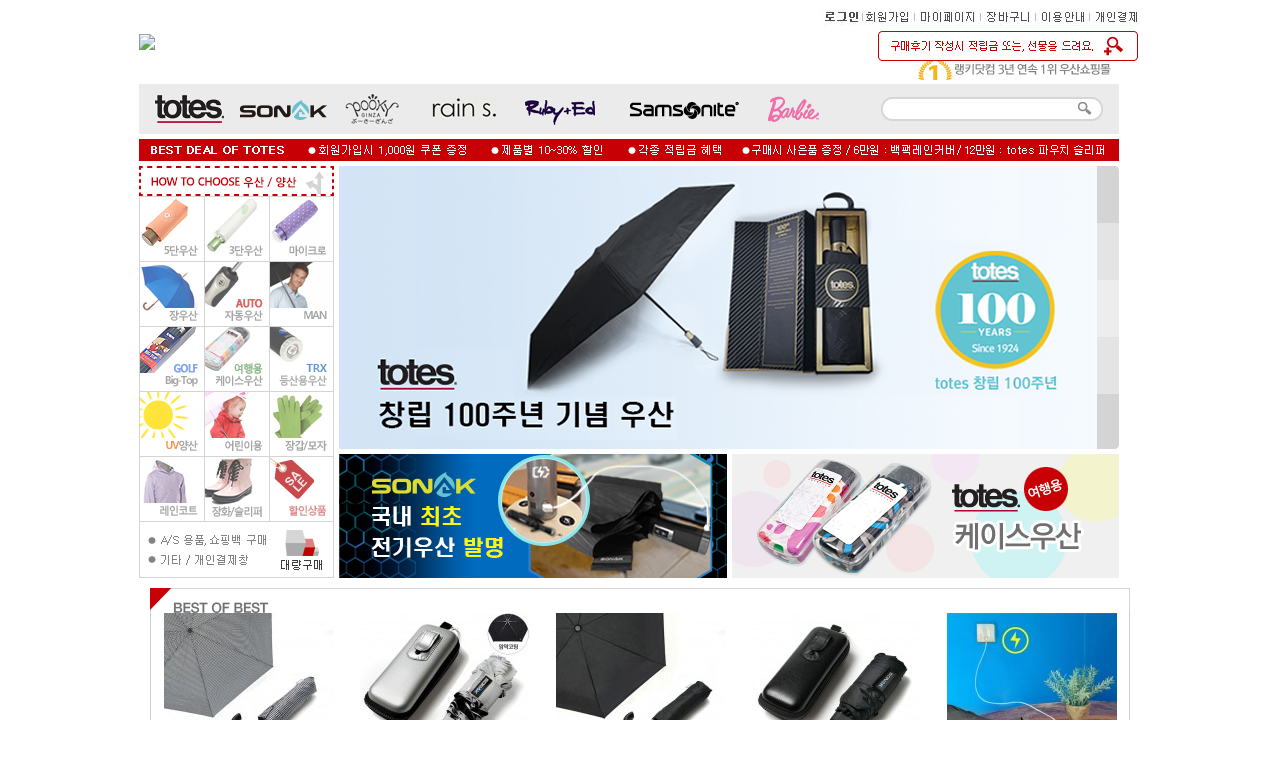

--- FILE ---
content_type: text/html
request_url: http://rainbow.kr/shop/shopdetail.html?branduid=1220921&special=1&GfDT=aWt3WQ%3D%3D
body_size: 106
content:
<script>alert('�������� �ʴ� ��ǰ�Դϴ�.');parent.location.href='/';</script>

--- FILE ---
content_type: text/html
request_url: http://rainbow.kr/
body_size: 21058
content:
<html>
<head>
<meta http-equiv="CONTENT-TYPE" content="text/html; charset=EUC-KR">
 
<title>레인보우몰</title>
<meta http-equiv="X-UA-Compatible" content="IE=EmulateIE8" /> <meta name="naver-site-verification" content="6f59e00d1e223ec9d091ee207d7f689f67c6a223"/>
<meta name="description" content="쌤소나이트우산,토스,보그,유명 브랜드우산 패션우산 레인코트 레인부츠 털장갑 계절용품소개">
<meta name=“keywords” content=“totes,토스우산,보그우산,쌤소나이트우산,토스레인코트,씨엘우산,디즈니레인코트,쌤소나이트,totes,totes우산”/>
<style type="text/css">
<!--
td {font-size:9pt; font-family: 굴림; }
td.line {font-size:1pt; font-family: 굴림;}
.lims {font-size:9pt; font-family: 굴림;}
.woong {font-size:9pt; font-family: 굴림;}
.woong1 {font-size:8pt; font-family: 굴림;line-height:130%}
.woong2 {font-size:15pt; font-family: 굴림;line-height:130%;}
.woong3 {font-size:7pt; font-family: matchworks,tahoma;color:#444444;line-height:130%}
.woong4 {font-size:11pt; font-family: 굴림;line-height:130%}
.line {font-size:1px;line-height:1px;}
.input{border:solid 1;font-family:굴림,verdana;font-size:9pt;color:black;background-color:white;height:19px}
.input2{border:solid 0;font-family:굴림,verdana;font-size:9pt;color:black;background-color:white;height:16px}
.textarea {border:solid 1; font-family:굴림,verdana;font-size:9pt;color:black;background-color:white}
input{font-size:9pt; font-family:굴림;}
BODY {font-size:9pt; font-family: 굴림;}
a{text-decoration:none ; font-family: 굴림;}
A:link { text-decoration:none; color:#040f6f; font-family: 굴림;}
A:visited { text-decoration:none; color:#040f6f; font-family: 굴림;}
A:hover { color:#dc143c; text-decoration:underline; font-family: 굴림;}
a img {color:#FFFFFF}
.price {border:0px; color:#A00000; text-align:right; }
.select { background-color:#669900; border:1 solid #90C0FF; border-width:1; font-size:9pt; color:#FFFFFF;font-family:굴림; }
.main_brandname1 { height:30px; }
.main_brandname2 { height:30px; }
.main_brandname3 { height:30px; }
.detail_image { margin-bottom:20px; }
.mtb_player { margin-top:10px; margin-bottom:10px; }
.user_additional_info {font-size:9pt; font-family: 굴림;}
.info_orange {color:#F26622;}
.info_rbrack {color:#303030;}
.user_additional_title, .user_additional_title_must { vertical-align:top; padding-top:5px; text-align:right; font-weight:bold; width:100px; height:24px;}
.user_additional_title_must { color:#FF0000;}
.user_additional_top_title { text-align:center; font-weight:bold; height:24px;}
.user_addtional_top { vertical-align:top; padding-top:5px; text-align:right;}
#delibasic { color:76bf9a}
#delipremium { color:939bbb}
/** 할인상품 취소선 span.mk_discount_box span.mk_origin_price 연속으로 있어야 한다 **/
span.mk_discount_box span.mk_origin_price { text-decoration : line-through; }
.brstar {font-size:8pt;}
.leftbrand {font-family:굴림;font-size:9pt;font-weight:normal;text-decoration:none;color:3D3D3D;;}
.leftboard {font-family:굴림;font-size:9pt;font-weight:normal;text-decoration:none;}
.lefttel {font-family:굴림;font-size:9pt;font-weight:bold;;text-decoration:none;}
.mainbrandname {font-family:굴림;font-size:9pt;font-weight:normal;text-decoration:none;color:4d4d4d;line-height:120%;}
.mainprice {font-family:굴림;font-size:11pt;font-weight:bold;text-decoration:none;color:c70005;line-height:120%;}
.mainbrand {font-family:굴림;font-size:9pt;font-weight:bold;;text-decoration:none;color:000080;;}
.mainspbrandname {font-family:굴림;font-size:9pt;font-weight:normal;text-decoration:none;line-height:120%;}
.mainspprice {font-family:굴림;font-size:9pt;font-weight:bold;text-decoration:none;line-height:120%;}
.mainnotice {font-family:굴림;font-size:9pt;font-weight:normal;text-decoration:none;}
.maininfo {font-family:굴림;font-size:9pt;font-weight:normal;text-decoration:none;}
.mainboard {font-family:굴림;font-size:9pt;font-weight:normal;text-decoration:none;}
.maincusprice {font-family:굴림;font-size:9pt;font-weight:normal;text-decoration:line-through;;color:4d4d4d;}
.mainreserve {font-family:굴림;font-size:9pt;font-weight:normal;text-decoration:none;}
.mainaddsub_title {font-family:굴림;font-size:9pt;font-weight:normal;text-decoration:none;}
.mainaddbrandname {font-family:굴림;font-size:9pt;font-weight:bold;text-decoration:none;}
.mainaddprice {font-family:굴림;font-size:9pt;font-weight:normal;text-decoration:none;}
.mainaddeng_title {}
.brandtitle {font-family:굴림;font-size:9pt;font-weight:normal;;text-decoration:none;color:6c6c6c;}
.brandsubtitle {font-family:돋움;font-size:8pt;font-weight:bold;text-decoration:none;color:a7a7a7;}
.brandbrandname {font-family:굴림;font-size:9pt;font-weight:normal;text-decoration:none;color:4d4d4d;}
.brandprice {font-family:굴림;font-size:11pt;font-weight:bold;;text-decoration:none;color:c70005;;}
.brandorg {font-family:굴림;font-size:9pt;font-weight:normal;text-decoration:line-through;}
.brandproduct {font-family:굴림;font-size:9pt;font-weight:normal;text-decoration:none;}
.brandconprice {font-family:굴림;font-size:9pt;font-weight:normal;text-decoration:line-through;;color:4d4d4d;}
.brandreserve {font-family:굴림;font-size:9pt;font-weight:normal;text-decoration:none;}
.brandadd {font-family:굴림;font-size:9pt;font-weight:normal;text-decoration:none;}
.brandsort {font-family:굴림;font-size:9pt;font-weight:normal;text-decoration:none;color:6c6c6c;}
.brandpage {font-family:굴림;font-size:9pt;font-weight:normal;text-decoration:none;color:6c6c6c;}
.brandcurpage {font-family:굴림;font-size:9pt;font-weight:bold;text-decoration:none;color:6c6c6c;;}
.brandaddsub_title {font-family:굴림;font-size:9pt;font-weight:normal;text-decoration:none;}
.brandaddeng_title {}

div.subtitle {
    z-index:99;
    display: none;
    width:160px;
    height: 200px;
    position: absolute;
    left:0px;
    top:-130px;
    padding: 15px 15px 15px 15px;
}
/** 옵션 미리보기 기본 스타일, 변경시에는 앞에 #MK_opt_preview 를 붙여서 개별디자인에 넣으면 ok **/
.mk_option_preview_outer {
    display : inline;
}
.mk_option_preview {
    background-color : white;
}
.mk_prd_option_list {
    color : #404040;
    font-size : 8pt;
    font-family : dotum;
    list-style : none;
    padding : 3px 3px 0;
    background-color : white;
    border : 1px solid #7899C2;
    width : 170px;
    margin : 0;
    text-align : left;
}

.mk_prd_option_list LI {
    line-height : 1.4;
    margin : 5px 0;
    display : block;
}

.mk_prd_option_list .mk_bt_opt_close {
    text-align : right;
}

.mk_prd_option_list .option-soldout {
    color : red;
}

/** 옵션 미리보기 - 리스트 **/
.mk_prd_option_list LI UL {
    list-style : none;
    padding : 0;
    margin : 4px 0 0 10px;
}

.mk_prd_option_list LI UL LI {
    line-height : 1.4;
    padding : 0;
    margin : 0;
}

.mk_prd_option_list LI H3 {
    margin : 0;
    font-size : 9pt;
}
/** 옵션 미리보기 - 조합 **/
.mk_prd_option_list .option-name {
    padding : 2px;
    background-color : #D6E5F7;
    color : #405F95;
    border-left : 2px solid #BBC9E3;
}
.mk_prd_option_list .option-required {
    color : red;
}

/* 상품색상 */
.mk_color {
    margin:2px 0;
}
.mk_color_list {
    padding:0;margin:0;
	display: inline;
	font-size: 0;
	line-height: 0;
	vertical-align: text-top;
	*vertical-align: middle;
}
.mk_color_list li {
	display: inline;
	margin-right: 5px;
}
.mk_color_list li span {
	display: inline-block;
}
.mk_color_list.size-lv1 li span {
	width: 7px;
	height: 7px;
}
.mk_color_list.size-lv2 li span {
	width: 9px;
	height: 9px;
}
.mk_color_list.size-lv3 li span {
	width: 11px;
	height: 11px;
}
.mk_color_list.size-lv4 li span {
	width: 13px;
	height: 13px;
}

.mk_color_align_left {text-align:left}
.mk_color_align_center {text-align:center}
.mk_color_align_right {text-align:right}
#passimg { z-index:100; }

.img_gray_filter {
    filter: url("data:image/svg+xml;utf8,<svg xmlns=\'http://www.w3.org/2000/svg\'><filter id=\'grayscale\'><feColorMatrix type=\'matrix\' values=\'0.3333 0.3333 0.3333 0 0 0.3333 0.3333 0.3333 0 0 0.3333 0.3333 0.3333 0 0 0 0 0 1 0\'/></filter></svg>#grayscale"); /* Firefox 10+, Firefox on Android */
    filter: gray; /* IE6-9 */
    -webkit-filter: grayscale(100%); /* Chrome 19+, Safari 6+, Safari 6+ iOS */
    filter:gray(enabled=1)
 }

.img_alpha_filter {
    -ms-filter: 'progid:DXImageTransform.Microsoft.Alpha(Opacity=30)'; /* IE 8 */
    filter: progid:DXImageTransform.Microsoft.Alpha(Opacity=30); /* IE 7 and olders */
    opacity: 0.3; 
}

-->
</style>

<link rel="stylesheet" href="/images/d3/m_01/css/font-awesome.min.css" />
<link rel="stylesheet" href="/css/search_engine_d2.css" />

<script>

var subtitle_id = {'className':'subtitle','gapTop':5 };
</script>
<img id ="subtitle_info" style="position:absolute; display:none"  />
<script>
var baskethidden="";
</script>
<script type="text/javascript" src="/js/jquery-1.7.2.min.js"></script>
</head>
<IFRAME id=loginiframe name=loginiframe style="display:none" frameborder='no' scrolling=no></IFRAME>
<div id="basketpage" name="basketpage" style="position:absolute; visibility:hidden;"></div>

<script language="JavaScript">
var viewsslmain = "";
function clicksslmain(){
    if (!viewsslmain.closed && viewsslmain) {
        viewsslmain.focus();
    } else{
        viewsslmain = window.open("about:blank","viewsslmain","height=304,width=458,scrollbars=no")
        viewsslmain.document.write('<title>보안접속이란?</title>');
        viewsslmain.document.write('<style>\n');
        viewsslmain.document.write('body { background-color: #FFFFFF; font-family: "굴림"; font-size: x-small; } \n');
        viewsslmain.document.write('P {margin-top:2px;margin-bottom:2px;}\n');
        viewsslmain.document.write('</style>\n');
        viewsslmain.document.write('<body topmargin=0 leftmargin=0 marginleft=0 marginwidth=0>\n');
        viewsslmain.document.write('<a href="JavaScript:self.close()"><img src="/images/common/ssllogin_aboutimg.gif" align=absmiddle border=0/></a>');
        viewsslmain.moveTo(100,100);
    }
}

function getCookie_mainm(name) {
    lims = document.cookie;
    var index = lims.indexOf(name + "=");
    if (index == -1) return null;
    index = lims.indexOf("=", index) + 1; // first character
    var endstr = lims.indexOf(";", index);
    if (endstr == -1) endstr = lims.length; // last character
    return unescape(lims.substring(index, endstr));
}
function notice(temp, temp2) {
    window.open("/html/notice.html?date="+temp+"&db="+temp2, "", "width=450,height=450,scrollbars=yes");
}
function info(temp, temp2) {
    window.open("/html/information.html?date="+temp+"&db="+temp2, "", "width=620,height=500,scrollbars=yes");
}
</script>
<script language="JavaScript">
var db="travel";
function hanashopfree(){
}
</script>
<script type="text/javascript" src="/js/lib.js"></script>
<script type="text/javascript" src="../js/detailpage.js"></script>
<script type="text/javascript">
var display_option_stock = function (opt_type) {
    var _form = document.detailform;
    var option_stock_display = 'NO';
    if (option_stock_display == 'NO') { return; }

    switch (opt_type) {
        case 'NL':
            if (typeof _form.spcode != 'undefined' && _form.spcode.value.length > 0) {     // spcode 가 선택이 되었을때만 실행
                if (typeof _form.spcode2 != 'undefined' && _form.spcode2.type != 'hidden') {
                    for (i = 0; i < _form.spcode2.length; i++) {
                        _opt = _form.spcode2.options[i];
                        if (_opt.value.length == 0) {
                            continue;
                        }
                        _opt.text = ori_opt_text[i - 2];     // 초기화
                        opt_stock = num[((i-2) * 10) + (_form.spcode.selectedIndex - 2)];
                        if (opt_stock == 100000) {
                            if (option_stock_display == 'DISPLAY') {
                                _opt.text += " (재고수량 : 무제한)";
                            }
                        } else if (opt_stock > 0) {
                            _opt.text = _opt.text + " (재고수량 : " + opt_stock + " 개)";
                        }
                    }
                }
            }
            break;
        case 'PS':
            if (Object.keys(stockInfo).length > 0) {        // 재고 정보가 존재할경우만 실행
                var select_elements = document.getElementsByName('optionlist[]');     // object or collection return 됨
                
                // 1. 필수인 옵션 element만 뽑는다.
                var _mandatory_sel = []
                  , _mandatory_sel_idx = []
                  , _stock_key = [];
                for (var i = 0, sel_cnt = select_elements.length; i < sel_cnt; i++) {
                    var _sel = select_elements[i];
                    if (_sel.getAttribute('mandatory') == 'Y') {
                        _mandatory_sel.push(_sel);
                        _mandatory_sel_idx.push(i);
                    }
                }

                // 2. stock key를 뽑는다. (필수 옵션의 갯수 - 1 은 마지막 필수옵션 이전까지의 옵션들)
                for (var i = 0, _idx_cnt = _mandatory_sel_idx.length - 1; i < _idx_cnt; i++) {
                    if (select_elements[_mandatory_sel_idx[i]].value.length > 0) {
                        _stock_key.push(select_elements[_mandatory_sel_idx[i]].options.selectedIndex - 1);
                    }
                }

                // 필수옵션이 1개 이면 여기서 관련변수 변경
                if (_mandatory_sel_idx.length == 1) {
                    _stock_key.push(0);
                }


                // 3. stock key가 있으면 마지막 옵션에 options를 수정해준다
                if (_stock_key.length > 0) {
                    for (var i = 0; i < _mandatory_sel[_idx_cnt].length; i++) {      // 마지막 element
                        var _opt = _mandatory_sel[_idx_cnt].options[i];
                        if (_opt.value.length > 0) {
                            _opt.text = _opt.getAttribute('origin');                    // 초기화
                            _real_stock_key = _mandatory_sel_idx.length == 1 ? (i - 1) : _stock_key.join(',') + ',' + (i - 1);

                            if (option_stock_display == 'DISPLAY' && stockInfo[_real_stock_key] == -1) {
                                _opt.text += " (재고수량 : 무제한)";
                            }
                            if (stockInfo[_real_stock_key] > 0) {
                                _opt.text += " (재고수량 : " + stockInfo[_real_stock_key] + " 개)";
                            }
                        }
                    }
                }
            }
            break;
    }
};
</script>
<script type="text/javascript" src="../js/prototype.js"></script>
<script type="text/javascript" src="../js/product_list.js"></script>

</head>

<body bgcolor="white" topmargin=0 leftmargin=0 marginheight=0 marginwidth=0>
<div id="detailpage" name="detailpage" style="position:absolute; visibility:hidden;"></div>
<div id="MK_opt_preview" style="position:absolute;visibility:hidden;z-index:100"></div>
<script type='text/javascript' src='/js/bookmark.js'></script>
<script type="text/javascript" src="/js/design_func.js"></script>
<script language="JavaScript">
 function topnotice(temp,temp2) {
    window.open("/html/notice.html?date="+temp+"&db="+temp2,"","width=450,height=450,scrollbars=yes");
 }
 function logout() {
    location.href="/top10.html?type=logout";
 }
 function top_sendmail() {
   window.open("/html/email.html","email","height=100,width=100");
 }
 function top_check_log() {
    if (typeof document.top_form_log.id != "undefined" && document.top_form_log.id.value.length==0) {
       document.top_form_log.id.focus();
       //alert("회원 ID를 입력하세요.");return;
       alert("회원 ID를 입력하세요.");return;
    }
    if (typeof document.top_form_log.passwd != "undefined" && document.top_form_log.passwd.value.length==0) {
       document.top_form_log.passwd.focus();
       //alert("회원 비밀번호를 입력하세요.");return;
       alert("회원 비밀번호를 입력하세요.");return;
    }
    top_submitsend();
 }
 function top_submitsend() {
    if(typeof document.top_form_log.ssl!="undefined" && document.top_form_log.ssl.checked==true){
       document.top_form_log.target = "loginiframe";
       document.top_form_log.action=decode_c00a40f376_data;
       document.top_form_log.enctype = "multipart/form-data";
       document.top_form_log.submit();
    }else
       document.top_form_log.submit();
 }
    function top_newsend() {
       document.top_form_log.id.value="";
       document.top_form_log.passwd.value="";
       //document.top_form_log.target = "loginiframe";
       document.top_form_log.action="/index.html";
       document.top_form_log.submit();
   }
 function top_CheckKey_log(){
    key=event.keyCode;
    if (key==13){ top_check_log() }
 }

var viewssltop="";
function clickssltop(){
   if(!viewssltop.closed && viewssltop) viewssltop.focus();
   else{
       viewssltop = window.open("about:blank","viewssltop","height=304,width=458,scrollbars=no")
       viewssltop.document.write('<title>보안접속이란?</title>');
       viewssltop.document.write('<style>\n');
       viewssltop.document.write('body { background-color: #FFFFFF; font-family: "굴림"; font-size: x-small; } \n');
       viewssltop.document.write('P {margin-top:2px;margin-bottom:2px;}\n');
       viewssltop.document.write('</style>\n');
       viewssltop.document.write('<body topmargin=0 leftmargin=0 marginleft=0 marginwidth=0>\n');
       viewssltop.document.write('<a href="JavaScript:self.close()"><img src="/images/common/ssllogin_aboutimg.gif" align=absmiddle border=0></a>');
       viewssltop.moveTo(100,100);
   }
}

 function topCheckKey_search(){
   key=event.keyCode;
   //if (key==13){ document.topsearch.submit();}
    }
 function top_userexit(){
   alert('로그인을 먼저 하세요.');
   location.href="https://rainbow.kr/shop/member.html";
 }
 function top_sendmail() {
   window.open("/html/email.html","email","height=100,width=100");
 }
 //---(s) 쪽지보내기 ---//
 //쪽지보내기 팝업100708 baljuhee
 function top_usernote_open() {
   alert('로그인을 먼저 하세요.');
   location.href="https://rainbow.kr/shop/member.html?type=reserve&open_type=usernote";
 }
 function top_usernotepop_open() {
   alert('로그인을 먼저 하세요.');
   location.href="https://rainbow.kr/shop/member.html?type=reserve&open_type=usernote";
 }
 //---(e) 쪽지보내기 ---//

function link_new_barotalk() {
    window.open('/shop/barotalk_user_link.html?branduid=&xcode=&mcode=&scode=', 'newbarotalk', 'scrollbars=yes,height=600,width=450,resize=no');
}
function link_video_barotalk() {
    window.open('/shop/barotalk_video_link.html?video_id=_travel', 'videotalk', 'scrollbars=yes,height=600,width=450,resize=no');
}

</script>

<script type='text/javascript' src='/js/search_topmuti.js'></script><center><script type="text/javascript" src="/js/flash.js"></script>
<div id="ysfss_bar_container" style="position:absolute; top:0px; left:0px;">
<script>
function getCookiefss(name) {
    lims = document.cookie;
    var index = lims.indexOf(name + "=");
    if (index == -1) return null;
    index = lims.indexOf("=", index) + 1; // first character
    var endstr = lims.indexOf(";", index);
    if (endstr == -1) endstr = lims.length; // last character
    return unescape(lims.substring(index, endstr));
}
</script>
</div>

<div id=maketop style='width:100%'>

<script type="text/javascript">

</script><script>
function a() {
location.href('/html/mainn.html ');
}
</script>

<script>
function b() {
location.href('https://rainbow.kr/shop/confirm_login.html?type=myorder ');
}
</script>

  <map name="Map2">
   <area shape="rect" coords="226,5,374,32" href="/shop/shopbrand.html?xcode=034&type=Y">
   <area shape="rect" coords="6,4,107,31" href="/shop/shopbrand.html?xcode=035&type=Y">
  </map>

<map name="Map3">
  <area shape="rect" coords="2,3,193,135" href="/board/board.html?

code=travel_board1&page=1&type=v&num1=999982&num2=00000&lock=N">
  <area shape="rect" coords="3,140,192,275" href="/board/board.html?

code=travel_board1&page=1&type=v&num1=999982&num2=00000&lock=N">
  <area shape="rect" coords="3,280,192,397" href="/shop/reviewmore.html">
</map>

<map name="Map111">
  <area shape="rect" coords="97,4,182,38" href="/shop/shopbrand.html?xcode=033&type=Y">
</map>

<map name="Map12">
  <area shape="rect" coords="90,39,210,71" href="/shop/shopbrand.html?xcode=036&type=Y">
</map>

<script>
var 
    htmlstr_m = "", 
    flag=true, 
    mouse=1, 
    speed=1, 
    wait=1000, 
    temp=0, 
    m_amount=149, 
    m_left=149;

var ctnt=new Array(), i=0, j=0;

function startText_m() {
  for (i=0; i<ctnt.length; i++) insertText_m(i);
  window.setTimeout("scroll_m()",wait);
}

function scroll_m() {
  if (mouse && flag) {
    for (i=0;i<ctnt.length;i++) {
      temp++;
      tmp = document.getElementById('scroll_area'+i).style;
      tmp.left = parseInt(tmp.left) - 1;
      if (parseInt(tmp.left) <= m_left*(-1)) {
        tmp.left = m_left*(ctnt.length-1);
      }
      if (temp>(m_amount-1)*ctnt.length) {
        flag=false;
        temp=0;
        window.setTimeout("flag=true;temp=0;",wait);
      }
    }
  }
  window.setTimeout("scroll_m()",speed);
}

function insertText_m(i) {
  htmlstr_m='<div style="left:'+((m_left)*i)+'px; width:'+(m_amount+0)+'px; position: absolute; top: 0px;padding:0 0 0 0' 

id="scroll_area'+i+'">'\n';
  htmlstr_m+=ctnt[i]+'\n'+'</div>\n';
  document.write(htmlstr_m);
  //alert(i + " " + htmlstr_m);
}
ctnt[0] = "<a href=/shop/shopdetail.html?branduid=679><img src=/design/travel/nord1/products/pl-1.gif width=130 height=160 

border=0></a>";
ctnt[1] = "<a href=/shop/shopdetail.html?branduid=30276><img src=/design/travel/nord1/products/pl-2.gif width=130 height=160 

border=0></a>";
ctnt[2] = "<a href=/shop/shopdetail.html?branduid=26245><img src=/design/travel/nord1/products/pl-3.gif width=130 height=160 

border=0></a>";
ctnt[3] = "<a href=/shop/shopdetail.html?branduid=23372><img src=/design/travel/nord1/products/pl-4.gif width=130 height=160 

border=0></a>";
ctnt[4] = "<a href=/shop/shopdetail.html?branduid=24916><img src=/design/travel/nord1/products/pl-5.gif width=130 height=160 

border=0></a>";
ctnt[5] = "<a href=/shop/shopdetail.html?branduid=25048><img src=/design/travel/nord1/products/pl-6.gif width=130 height=160 

border=0></a>";
ctnt[6] = "<a href=/shop/shopdetail.html?branduid=727><img src=/design/travel/nord1/products/pl-7.gif width=130 height=160 

border=0></a>";
ctnt[7] = "<a href=/shop/shopdetail.html?branduid=56><img src=/design/travel/nord1/products/pl-8.gif width=130 height=160 

border=0></a>";
ctnt[8] = "<a href=/shop/shopdetail.html?branduid=436><img src=/design/travel/nord1/products/pl-9.gif width=130 height=160 

border=0></a>";

</script>
<table width="980" border="0" cellspacing="0" cellpadding="0">
  <tr>
    <td valign="top"><center>
<table width=980 border=0 cellspacing=0 cellpadding=0>
 <tr>

  <td width=680 align=left valign=center><a href=https://www.rainbow.kr><img src=http://www.travelplace.zc.bz/rainbowmall/logo.png 

border=0></a></td>

  <td width=300>
     <table width=300 border=0 cellspacing=0 cellpadding=0 background=/design/travel/nord1/top_right.jpg>

        <tr>
          <td height=25 valign=top align=center><table border=0 cellpadding=0 cellspacing=0 id='MK_TOP_loginform'>
               <tr><form name=top_form_log action="/html/mainn.html" method=post ><td><map id="imgmap202361612637" name="imgmap202361612637">
<area shape="rect" alt="" title="" coords="3,5,38,21" href="/shop/member.html?type=login" target="" />
<area shape="rect" alt="" title="" coords="45,7,87,22" href="/shop/idinfo.html?type=new" target="" />
<area shape="rect" alt="" title="" coords="98,7,154,21" href="/shop/confirm.html" target="" />
<area shape="rect" alt="" title="" coords="165,7,209,21" href="/shop/basket.html" target="" />
<area shape="rect" alt="" title="" coords="221,7,264,21" href="/html/info.html" target="" />
<area shape="rect" alt="" title="" coords="274,7,316,22" href="/shop/shopbrand.html?xcode=028&type=X" target="" /></map>
<table>
  <tr>
    <td align="right"><img src="http://www.rainbow.kr/design/travel/nord1/login.jpg" usemap="#imgmap202361612637"></td>
  </tr>
</table></td>
               <input type=hidden name=type value='login'>
               <input type=hidden name=toplogin value='YES'>
               <input type=hidden name=sslid value='travel'>
               <input type=hidden name=sslip value='rainbow.kr'>
               <input type=hidden name=formname value='top_form_log'>
               <input type=hidden name=sendfunc value='top_newsend'>
               <input type=hidden name=msecure_key><input type=hidden name=returnurl value="/index.html"></form></tr></table></td>
        </tr>

        <tr>
          <td height=55 valign=top align=right style="padding:2px 4px 0px 0px"><a href="/shop/reviewmore.html"><img 

src=https://www.rainbow.kr/design/travel/nord1/top_right_redbar.jpg border=0></a></td>
        </tr>

     </table>
  </td>

 </tr>

 <tr>
  <td colspan=2>
    <table width=980 border=0 cellspacing=0 cellpadding=0 height=50>
       <tr height=50>
         <td width=725 height=50><img src=/design/travel/nord1/brand.jpg usemap=#brand border=0></td>
               <map name=brand>
                 <area shape="rect" coords="10,5,95,45" href="https://www.rainbow.kr/shop/shopbrand.html?xcode=033&type=Y" alt="토

스">
                 <area shape="rect" coords="95,5,185,45" href="https://www.rainbow.kr/shop/shopbrand.html?xcode=043&type=X" alt="소낙">
                 <area shape="rect" coords="200,5,270,45" href="https://www.rainbow.kr/shop/shopbrand.html?xcode=041&type=Y" alt="

푸키">
                 <area shape="rect" coords="285,5,370,45" href="https://www.rainbow.kr/shop/shopbrand.html?xcode=040&type=Y" alt="

레인스">
                 <area shape="rect" coords="380,5,470,45" href="https://www.rainbow.kr/shop/shopbrand.html?xcode=036&type=Y" alt="

루비앤애드">
                 <area shape="rect" coords="483,8,614,42" href="https://www.rainbow.kr/shop/shopbrand.html?xcode=042&type=Y" alt="쌤소나이트">
                 <area shape="rect" coords="623,9,686,42" href="https://www.rainbow.kr/shop/shopbrand.html?xcode=006&type=Y" alt="바비">

               </map>
         <td width=255 background=/design/travel/nord1/search.jpg height=50 align=left valign=center>
              <table border=0 cellspacing=0 cellpadding=0>
                <tr>
                 <td width=30>　</td>
                 <form action="/shop/shopbrand.html" method=post name=topsearch  >
                 <td width=182><input name=search size=35 onKeyDown="topCheckKey_search()" style=" width:182px; border:0px solid 

#cccccc; COLOR: black; HEIGHT: 17px; BACKGROUND-COLOR: #FFFFFF"></td>
                 <td width=17><a href=JavaScript:document.topsearch.submit()><img src="/design/travel/nord1/search_button.png" width="17" height="17" 

border="0"></a></td>
                 </form>
                </tr>
              </table>
         </td>
       </tr>
    </table>
  </td>
 </tr>

 <tr>
  <td colspan=2><img src="/design/travel/nord1/blank.jpg" width="5" height="5"></td>
 </tr>

<script language=javascript>
function layerOver(e,Value) {

 var x,y,realy;
 var bodyHeight = document.body.offsetHeight+document.body.scrollTop;
 var bodyWidth = document.body.offsetWidth+document.body.scrollLeft;
 var ttHeight = document.getElementById(Value);

 ttHeight.style.display = 'inline';

 if(e) {
  x=e.pageX+document.body.scrollLeft+10;
  y=e.pageY+document.body.scrollTop+10;

  if(totaly > bodyHeight) {
   realy = y - (totaly - bodyHeight);
  } else {
   realy = y;
  }

 }else{
  x=event.x+document.body.scrollLeft+10;
  y=event.y+document.body.scrollTop+10;
  totaly = y + ttHeight.offsetHeight;
  totalx = x + ttHeight.offsetWidth;

  if(totaly > bodyHeight) {
   realy = y - (totaly - bodyHeight) - 30;
  } else {
   realy = y;
  }

  if(x >700) {
   x = x - 240;
  } else if(totalx > bodyWidth) {
   x = x - (totalx - bodyWidth);
  } else {
   x = x;
  }
 }

 ttHeight.style.left = x;
 ttHeight.style.top = realy;
}

function layerOut(Value) {
 document.getElementById(Value).style.display = 'none';
}

</script>
<tr><td colspan=2><a href="https://www.rainbow.kr/board/board.html?code=travel_board2&page=1&type=v&num1=999993&num2=00000&lock=N&flag=notice" onmouseover='layerOver(arguments[0],"item_1");return true;' 

onmouseout='layerOut("item_1"); return 

true;'><img src=https://www.rainbow.kr/design/travel/nord1/red_line.jpg border=0></a><div id="item_1" 

style="display:none;position:absolute"><table cellspacing=0 cellpadding=0 border=0 width=980><tr><td><img 

src="https://www.rainbow.kr/design/travel/nord1/event_gift.jpg" border=0></a></td></tr></table></div></td></tr>

 <tr>
  <td colspan=2><img src="/design/travel/nord1/blank.jpg" width="5" height="5"></td>
 </tr>

</table>
</center>
</td>
</tr>






   <tr>
    <td align="left" valign="top"><table width="980" border="0" cellspacing="0" cellpadding="0">
      <tr>
        <td width="200" valign="top"><table width="195" border="0" cellspacing="0" cellpadding="0">
            <tr>
              <td>
<table width=195 height=412 cellpadding=0 cellspacing=0 border=0>

 <tr>
<td colspan=3><a href="https://www.rainbow.kr/html/newpage.html?code=2"><img 

src="https://www.rainbow.kr/design/travel/nord1/category_01.jpg" 

onmouseover="this.src='https://www.rainbow.kr/design/travel/nord1/category_over_01.jpg'" 

onmouseout="this.src='https://www.rainbow.kr/design/travel/nord1/category_01.jpg'" alt="나에게 알맞는 우산 고르는 방법" 

border=0></a></td>
 </tr>

 <tr>
  <td><a href=https://www.rainbow.kr/shop/shopbrand.html?xcode=001&type=X><img 

src="https://www.rainbow.kr/design/travel/nord1/category_02.jpg" 

onmouseover="this.src='https://www.rainbow.kr/design/travel/nord1/category_over_02.jpg'" 

onmouseout="this.src='https://www.rainbow.kr/design/travel/nord1/category_02.jpg'" alt="" border=0></a></td>
  <td><a href=https://www.rainbow.kr/shop/shopbrand.html?xcode=002&type=X><img 

src="https://www.rainbow.kr/design/travel/nord1/category_03.jpg" 

onmouseover="this.src='https://www.rainbow.kr/design/travel/nord1/category_over_03.jpg'" 

onmouseout="this.src='https://www.rainbow.kr/design/travel/nord1/category_03.jpg'" alt="" border=0></a></td>
  <td><a href=https://www.rainbow.kr/shop/shopbrand.html?xcode=019&type=X><img 

src="https://www.rainbow.kr/design/travel/nord1/category_04.jpg" 

onmouseover="this.src='https://www.rainbow.kr/design/travel/nord1/category_over_04.jpg'" 

onmouseout="this.src='https://www.rainbow.kr/design/travel/nord1/category_04.jpg'" alt="" border=0></a></td>
 </tr>

 <tr>
  <td><a href=https://www.rainbow.kr/shop/shopbrand.html?xcode=003&type=X><img 

src="https://www.rainbow.kr/design/travel/nord1/category_05.jpg" 

onmouseover="this.src='https://www.rainbow.kr/design/travel/nord1/category_over_05.jpg'" 

onmouseout="this.src='https://www.rainbow.kr/design/travel/nord1/category_05.jpg'" alt="" border=0></a></td>
  <td><a href=https://www.rainbow.kr/shop/shopbrand.html?xcode=004&type=X><img 

src="https://www.rainbow.kr/design/travel/nord1/category_06.jpg" 

onmouseover="this.src='https://www.rainbow.kr/design/travel/nord1/category_over_06.jpg'" 

onmouseout="this.src='https://www.rainbow.kr/design/travel/nord1/category_06.jpg'" alt="" border=0></a></td>
  <td><a href=https://www.rainbow.kr/shop/shopbrand.html?xcode=023&type=Y><img 

src="https://www.rainbow.kr/design/travel/nord1/category_07.jpg" 

onmouseover="this.src='https://www.rainbow.kr/design/travel/nord1/category_over_07.jpg'" 

onmouseout="this.src='https://www.rainbow.kr/design/travel/nord1/category_07.jpg'" alt="" border=0></a></td>
 </tr>

 <tr>
  <td><a href=https://www.rainbow.kr/shop/shopbrand.html?xcode=023&type=Y&mcode=004><img 

src="https://www.rainbow.kr/design/travel/nord1/category_08.jpg" 

onmouseover="this.src='https://www.rainbow.kr/design/travel/nord1/category_over_08.jpg'" 

onmouseout="this.src='https://www.rainbow.kr/design/travel/nord1/category_08.jpg'" alt="" border=0></a></td>
  <td><a href=https://www.rainbow.kr/shop/shopbrand.html?xcode=001&type=X&mcode=002><img 

src="https://www.rainbow.kr/design/travel/nord1/category_09.jpg" 

onmouseover="this.src='https://www.rainbow.kr/design/travel/nord1/category_over_09.jpg'" 

onmouseout="this.src='https://www.rainbow.kr/design/travel/nord1/category_09.jpg'" alt="" border=0></a></td>
  <td><a href=https://www.rainbow.kr/shop/shopbrand.html?xcode=005&type=X><img 

src="https://www.rainbow.kr/design/travel/nord1/category_10.jpg" 

onmouseover="this.src='https://www.rainbow.kr/design/travel/nord1/category_over_10.jpg'" 

onmouseout="this.src='https://www.rainbow.kr/design/travel/nord1/category_10.jpg'" alt="" border=0></a></td>
 </tr>

 <tr>
  <td><a href=https://www.rainbow.kr/shop/shopbrand.html?xcode=046&type=Y><img 

src="https://www.rainbow.kr/design/travel/nord1/category_11.jpg" 

onmouseover="this.src='https://www.rainbow.kr/design/travel/nord1/category_over_11.jpg'" 

onmouseout="this.src='https://www.rainbow.kr/design/travel/nord1/category_11.jpg'" alt="" border=0></a></td>
  <td><a href=https://www.rainbow.kr/shop/shopbrand.html?xcode=024&type=X><img 

src="https://www.rainbow.kr/design/travel/nord1/category_12.jpg" 

onmouseover="this.src='https://www.rainbow.kr/design/travel/nord1/category_over_12.jpg'" 

onmouseout="this.src='https://www.rainbow.kr/design/travel/nord1/category_12.jpg'" alt="" border=0></a></td>
  <td><a href=https://www.rainbow.kr/shop/shopbrand.html?xcode=009&type=X><img 

src="https://www.rainbow.kr/design/travel/nord1/category_13.jpg" 

onmouseover="this.src='https://www.rainbow.kr/design/travel/nord1/category_over_13.jpg'" 

onmouseout="this.src='https://www.rainbow.kr/design/travel/nord1/category_13.jpg'" alt="" border=0></a></td>
 </tr>

 <tr>
  <td><a href=https://www.rainbow.kr/shop/shopbrand.html?xcode=031&type=X><img 

src="https://www.rainbow.kr/design/travel/nord1/category_14.jpg" 

onmouseover="this.src='https://www.rainbow.kr/design/travel/nord1/category_over_14.jpg'" 

onmouseout="this.src='https://www.rainbow.kr/design/travel/nord1/category_14.jpg'" alt="" border=0></a></td>
  <td><a href=https://www.rainbow.kr/shop/shopbrand.html?xcode=015&type=X&sort=><img 

src="https://www.rainbow.kr/design/travel/nord1/category_15.jpg" 

onmouseover="this.src='https://www.rainbow.kr/design/travel/nord1/category_over_15.jpg'" 

onmouseout="this.src='https://www.rainbow.kr/design/travel/nord1/category_15.jpg'" alt="" border=0></a></td>
  <td><a href=https://www.rainbow.kr/shop/shopbrand.html?xcode=025&type=Y><img 

src="https://www.rainbow.kr/design/travel/nord1/category_16.jpg" 

onmouseover="this.src='https://www.rainbow.kr/design/travel/nord1/category_over_16.jpg'" 

onmouseout="this.src='https://www.rainbow.kr/design/travel/nord1/category_16.jpg'" alt="" border=0></a></td>
 </tr>

 <tr>
  <td colspan=3><img src="https://www.rainbow.kr/design/travel/nord1/category_17.jpg" usemap="#17" border=0></td>
       <map name="17">
               <area shape="rect" coords="5,10,128,28" href="https://www.rainbow.kr/shop/shopbrand.html?xcode=022&type=X">
               <area shape="rect" coords="5,29,113,49" href="https://www.rainbow.kr/shop/shopbrand.html?xcode=028&type=O">
               <area shape="rect" coords="139,5,186,52" href="https://www.rainbow.kr/html/newpage.html?code=3">
       </map>
 </tr>

</table>
              </td>
            </tr>
            <tr>
              <td><img src="https://www.rainbow.kr/design/travel/nord1/5.gif" width="5" height="5"></td>
            </tr>
        </table></td>



        <td width="780" valign="top">

          <table width="780" border="0" cellspacing="0" cellpadding="0">
             <tr>
               <td colspan=5><SCRIPT>
var fadeimages = new Array;
var linkarr = new Array;
var numimg = new Array;


	fadeimages[0] = 'https://www.rainbow.kr/design/travel/nord1/roll_1.jpg';
	linkarr[0] = 'http://www.rainbow.kr/shop/shopbrand.html?xcode=040&type=Y';
	numimg[0] = 'https://www.rainbow.kr/design/travel/nord1/button_on1.jpg';

	fadeimages[1] = 'https://www.rainbow.kr/design/travel/nord1/rroll1.jpg';
	linkarr[1] = 'http://www.rainbow.kr/shop/shopbrand.html?search=100th';
	numimg[1] = 'https://www.rainbow.kr/design/travel/nord1/button_on2.jpg';

fadeimages[2] = 'https://www.rainbow.kr/design/travel/nord1/rrroll2.jpg';
	linkarr[2] = 'http://www.rainbow.kr/shop/shopbrand.html?xcode=037&type=P';
	numimg[2] = 'https://www.rainbow.kr/design/travel/nord1/button_on3.jpg';
	
	fadeimages[3] = 'https://www.rainbow.kr/design/travel/nord1/banner2222.jpg';
	linkarr[3] = 'https://www.rainbow.kr/shop/shopbrand.html?xcode=023&mcode=004&type=Y';
	numimg[3] = 'https://www.rainbow.kr/design/travel/nord1/button_on4.jpg';
	
	fadeimages[4] = 'https://www.rainbow.kr/design/travel/nord1/roll_5.jpg';
	linkarr[4] = 'https://www.rainbow.kr/shop/shopbrand.html?xcode=031&type=X';
	numimg[4] = 'https://www.rainbow.kr/design/travel/nord1/button_on5.jpg';
	
var cliImg = '';
var cliImgSrc = '';
var n = Math.round(Math.random() * 10);
var interval = 5000;
var setTimeId = '';

function rotateStop()
{
	clearTimeout(setTimeId);
}

function rotateStart()
{
	rotate();
}

function chki(ci, no)
{
	var pImg = document.all.RollImg;
	var pUrl = document.all.RollUrl;

	if(cliImg == '') {
		cliImg = ci;
		cliImgSrc = ci.src;
		ci.src = numimg[no];
		n=no;
		pImg.src = fadeimages[no];
		pUrl.href = linkarr[no];		
	} else if(cliImg != ci) {
		cliImg.src = cliImgSrc;
		cliImg = ci;
		cliImgSrc = ci.src;
		ci.src = numimg[no];
		n=no;
		pImg.src = fadeimages[no];
		pUrl.href = linkarr[no];		
	}
}

function rotate()
{
	n = (n >= 4) ? 0 : n+1;
	setimgurl();
	setTimeId=setTimeout("rotate()",interval);
}

function setimgurl()
{
	var ci = eval('document.all.num_img'+n);

	document.all.RollImg.filters.blendTrans.apply();
	document.all.RollUrl.href=linkarr[n];
	document.all.RollImg.src=fadeimages[n];
	document.all.RollImg.filters.blendTrans.play();
	
	if(cliImg == '') {
		cliImg = ci;
		cliImgSrc = ci.src;
		ci.src = numimg[n];
	} else if(cliImg != ci) {
		cliImg.src = cliImgSrc;
		cliImg = ci;
		cliImgSrc = ci.src;
		ci.src = numimg[n];
	}
}

//-->
              </SCRIPT>
                        <TABLE style="BACKGROUND-REPEAT: no-repeat" cellSpacing=0 
            cellPadding=0 width=758 border=0>
                          <TBODY>
                            <TR>
                              <TD><a onFocus=this.blur() 
                  href="http://www.rainbow.kr/shop/shopbrand.html?search=100th" 
                  name=RollUrl><img style="FILTER: blendTrans(duration=0.5)" 
                  height=283 src="https://www.rainbow.kr/design/travel/nord1/rroll1.jpg" width=758 border=0 name=RollImg></a></TD>

                              <TD height="283" align="center" valign="middle">

                                 <table width="22" border="0" cellpadding="0" cellspacing="0">
                                  <tr>
                                    <td width="22" align="right" valign="middle"><img style="CURSOR: hand" 
                        onClick="chki(this, 0);" height=57 
                        src="https://www.rainbow.kr/design/travel/nord1/button_off1.jpg" width=22 
                        align=absMiddle border=0 name=num_img0></td>
                                  </tr>
                                  <tr>
                                    <td width="2" align="right" valign="middle"><img style="CURSOR: hand" 
                        onClick="chki(this, 1);" height=57 
                        src="https://www.rainbow.kr/design/travel/nord1/button_off2.jpg" width=22 
                        align=absMiddle border=0 name=num_img1></td>
                                  </tr>
                                  <tr>
                                    <td width="22" align="right" valign="middle"><img style="CURSOR: hand" 
                        onClick="chki(this, 2);" height=57 
                        src="https://www.rainbow.kr/design/travel/nord1/button_off3.jpg" width=22 
                        align=absMiddle border=0 name=num_img2></td>
                                  </tr>
                                  <tr>
                                    <td width="22" align="right" valign="middle"><img style="CURSOR: hand" 
                        onClick="chki(this, 3);" height=57 
                        src="https://www.rainbow.kr/design/travel/nord1/button_off4.jpg" width=22 
                        align=absMiddle border=0 name=num_img3></td>
                                  </tr>
                                  <tr>
			            <td width="22" align="right" valign="middle"><img style="CURSOR: hand" 
                        onClick="chki(this, 4);" height=55 
                        src="https://www.rainbow.kr/design/travel/nord1/button_off5.jpg" width=22 
                        align=absMiddle border=0 name=num_img4></td>
                                  </tr>
                              </table>
                              </TD>
                            </TR>
                          </TBODY>
                        </TABLE>


                        <SCRIPT language=JavaScript>
<!--


rotateStart();
//-->
              </SCRIPT>

 <tr>
  <td><img src="https://www.rainbow.kr/design/travel/nord1/blank.jpg" width="5" height="5"></td>
 </tr>

<tr>
<td>
 <table width=780 border=0 cellpadding=0 cellspacing=0>
    <tr>    
      <td width=393 align=left><a href="http://www.rainbow.kr/shop/shopbrand.html?xcode=043&type=X" target="_self"><img src="https://www.rainbow.kr/design/travel/nord1/banner11.jpg" width="388" height="124" border="0" /></a></td>
      <td width=387><a href=https://www.rainbow.kr/shop/shopbrand.html?xcode=001&mcode=002&scode=001&type=X><img 

src=https://www.rainbow.kr/design/travel/nord1/main_8.jpg border=0></td>
    </tr>

 </table>
</td>
</tr>


</td>
</tr>
</table>

</td>
</tr>
</table>




</td>
</tr>
</table>



        <script>
            // login id setting
            if(typeof document.top_form_log != "undefined" && typeof document.top_form_log.id != "undefined" && typeof document.top_form_log.save_id != "undefined") {
                document.top_form_log.id.value = getCookieMS('save_id');
                if(document.top_form_log.id.value=='null' || document.top_form_log.id.value=='undefined') document.top_form_log.id.value="";
                if(typeof document.top_form_log.id != 'undefined' && document.top_form_log.id.value.length>0) document.top_form_log.save_id.checked=true;
            }
        </script></div>

<script type="text/javascript" src="//wcs.naver.net/wcslog.js"></script>
<script type="text/javascript">
if (window.wcs) {
    if(!wcs_add) var wcs_add = {};
    wcs_add["wa"] = "s_15f46f1e95ce";
    wcs.inflow('rainbow.kr');
    wcs_do();
}
</script>

<script type="text/javascript">
    function sendmail() {
        window.open("/html/email.html", "email", "height=100,width=100");
    }
    function estimate() {
        }
</script>


<!-- 전체 레이아웃 테이블 -->
<table border="0" cellspacing="0" cellpadding="0" width="780" id="makebanner">
  <tr>
    <td valign="top" width="780" align="center" height="100%" id="mk_center">

<script type="text/javascript">
    function nhn_anchor(pid) {
        
        
    }
</script>
<script>

function getInternetExplorerVersion() {
    var rv = -1;
    if (navigator.appName == 'Microsoft Internet Explorer') {
    var ua = navigator.userAgent;
    var re = new RegExp("MSIE ([0-9]{1,}[\.0-9]{0,})");
    if (re.exec(ua) != null)
    rv = parseFloat(RegExp.$1);
    }
    return rv;
} 

function showcherrypickerWindow(height,mode,db){
    cherrypicker_width = document.body.clientWidth;
    var isIe = /*@cc_on!@*/false;
    if (isIe) {
        cherrypicker_width = parseInt(cherrypicker_width + 18);
    }
    setCookie('cherrypicker_view','on', 0);

    
    document.getElementById('cherrypicker_layer').style.display = "block";
	document.getElementById('cherrypicker_layer').innerHTML = Createflash_return(cherrypicker_width,'','/flashskin/CherryPicker.swf?initial_xml=/shopimages/travel/cherrypicker_initial.xml%3Fv=1769468411&product_xml=/shopimages/travel/%3Fv=1769468411', 'cherrypicker_flash', '');
}

function load_cherrypicker(){
    cherrypicker_check = true;

    if (!document.getElementById('cherrypicker_layer')) {
        return;
    }


    cherrypicker_width = document.body.clientWidth;
    var isIe = /*@cc_on!@*/false;
    if (isIe) {
        cherrypicker_width = parseInt(cherrypicker_width + 18);
    }

    
    document.getElementById('cherrypicker_layer').innerHTML = "";
    document.getElementById('cherrypicker_layer').innerHTML = Createflash_return(cherrypicker_width,'','/flashskin/CherryPicker.swf?initial_xml=/shopimages/travel/cherrypicker_initial.xml%3Fv=1769468411&product_xml=/shopimages/travel/%3Fv=1769468411', 'cherrypicker_flash', '');

}
</script>
<script type="text/javascript">
    if (typeof wcs_do == 'function') {
        wcs_do();
    }
</script>

<script language="JavaScript">
 function notice(temp,temp2) {
    window.open("/html/notice.html?date="+temp+"&db="+temp2,"","width=450,height=450,scrollbars=yes");
 }
 function noticelist(temp,temp2) {
    window.open("/html/notice.html?mode="+temp+"&db="+temp2,"","width=450,height=450,scrollbars=yes");
 }
</script>
<script>function MM_openBrWindow(theURL,winName,features) { //v2.0
  window.open(theURL,winName,features);
}</script>
<style type="text/css">

.bestitem{padding:30px 0 20px 0}
.bestitem h1{font-family: 'NanumSquare', sans-serif;
    font-size: 31px;
    font-weight: 800;
    color: #333;
    text-align: center;
    letter-spacing: -3px;}

.ranking{position:absolute;right:10px;top:0px}
.ranking2{position: absolute;right: 26px;top: 3px;counter-reset : numbering;}
.rank_num{font-size: 24px;font-family: NanumSquare;}
.rank_num:before{counter-increment : numbering;content : counter(numbering);}

.more_btn{display:block;text-align:center;padding:10px 5px;border:1px solid #000;width:90px;
transition: all 0.3s ease;margin:0 auto;}
.more_btn:hover{background:#000;text-decoration:none}
.more_btn:hover p{color:#fff;}
.more_btn p{font-family: 'NanumSquare', sans-serif;
    font-size: 14px;color:#000;}

.loopbest_main{text-align:center;height:280px;width:100%;}
.loopbest_main .loopbest_mainname a{width: 100%;
  overflow: hidden;
  text-overflow: ellipsis;
  display: -webkit-box;
  -webkit-line-clamp: 2;
  -webkit-box-orient: vertical;}
.loopbest_mainname{height:40px}

</style>

<table width="980" border="0" cellspacing="0" cellpadding="0">
<tr>
    <td><img src="http://www.rainbow.kr/design/travel/nord1/5.gif" width="5" height="5"></td></tr>
    <tr>
    <td></td></tr>
   
  <tr>
    <td><img src="http://www.rainbow.kr/design/travel/nord1/mmbg_t.gif" width="980" height="25"></td>
  </tr>
<tr>
<td style="border-left:1px solid #ccc;border-right:1px solid #ccc">
            <table></table>
            <table border=0 cellpadding=0 cellspacing=0 width=100%>
            <tr><td align=center class=lims valign=top width=20%>
                
		        <table border=0 cellpadding=0 cellspacing=0 width=100% height=80 >

                <tr><td align=center class="Main_recomHeight"><a id="imglink" href="/shop/shopdetail.html?branduid=11886921&special=3&GfDT=Z2Z3UQ%3D%3D" onMouseOver="window.status='상세조회';return true; "><img src="/shopimages/travel/0430010000043.jpg?1759214032" border=0 width=170   onmouseout="this.className='';"    onmouseover="this.className='img_alpha_filter';"  /></a><div class="mk_color mk_color_align_left"><ul class="mk_color_list size-lv2"><li><span title="" class="mk_color_box" style="background:#FFFFFF;visibility:hidden;">&nbsp;</span></li></ul></div></td></tr>

            <tr><td class=line height=3>&nbsp;</td></tr>

            <tr class="main_brandname1"><td valign=top align=center>
                <a href="/shop/shopdetail.html?branduid=11886921&special=3&GfDT=bmp3UQ%3D%3D" onMouseOver="window.status='상세조회';return true; "><font class=mainbrandname>SONAK 소낙 J핸들 3단 자동우산 S105HCK 하운드체크<span class='braddname'></span></a> </td></tr>
                <tr height=10><td valign=top align=center class=maincusprice><span class='mk_price'>35,000<span class='curprdan'>원</span></span></td></tr>
 <tr height=10 class='mainprice_tr'><td valign=top class='mainprice_td' align=center><span class="mainprice"><span class="mk_price">26,250원</span></span>&nbsp;<a href="JavaScript:viewdetail('043001000004')"><img src='/images/common/view_shopdetail0.gif' align=absmiddle border=0 /></a></td></tr></table>
                </td><td align=center class=lims valign=top width=20%>
                
		        <table border=0 cellpadding=0 cellspacing=0 width=100% height=80 >

                <tr><td align=center class="Main_recomHeight"><a id="imglink" href="/shop/shopdetail.html?branduid=11886875&special=3&GfDT=bm55W10%3D" onMouseOver="window.status='상세조회';return true; "><img src="/shopimages/travel/0430030000033.jpg?1759214196" border=0 width=170   onmouseout="this.className='';"    onmouseover="this.className='img_alpha_filter';"  /></a><div class="mk_color mk_color_align_left"><ul class="mk_color_list size-lv2"><li><span title="" class="mk_color_box" style="background:#FFFFFF;visibility:hidden;">&nbsp;</span></li></ul></div></td></tr>

            <tr><td class=line height=3>&nbsp;</td></tr>

            <tr class="main_brandname1"><td valign=top align=center>
                <a href="/shop/shopdetail.html?branduid=11886875&special=3&GfDT=bmt6W10%3D" onMouseOver="window.status='상세조회';return true; "><font class=mainbrandname>SONAK 소낙 5단 케이스우산 암막양산 수동우산 S104BSL (암막실버) / 파우치형<span class='braddname'></span></a> </td></tr>
                <tr height=10><td valign=top align=center class=maincusprice><span class='mk_price'>41,000<span class='curprdan'>원</span></span></td></tr>
 <tr height=10 class='mainprice_tr'><td valign=top class='mainprice_td' align=center><span class="mainprice"><span class="mk_price">30,750원</span></span>&nbsp;<a href="JavaScript:viewdetail('043003000003')"><img src='/images/common/view_shopdetail0.gif' align=absmiddle border=0 /></a></td></tr></table>
                </td><td align=center class=lims valign=top width=20%>
                
		        <table border=0 cellpadding=0 cellspacing=0 width=100% height=80 >

                <tr><td align=center class="Main_recomHeight"><a id="imglink" href="/shop/shopdetail.html?branduid=11886733&special=3&GfDT=Z213Uw%3D%3D" onMouseOver="window.status='상세조회';return true; "><img src="/shopimages/travel/0430010000033.jpg?1759214220" border=0 width=170   onmouseout="this.className='';"    onmouseover="this.className='img_alpha_filter';"  /></a><div class="mk_color mk_color_align_left"><ul class="mk_color_list size-lv2"><li><span title="" class="mk_color_box" style="background:#FFFFFF;visibility:hidden;">&nbsp;</span></li></ul></div></td></tr>

            <tr><td class=line height=3>&nbsp;</td></tr>

            <tr class="main_brandname1"><td valign=top align=center>
                <a href="/shop/shopdetail.html?branduid=11886733&special=3&GfDT=amt3Uw%3D%3D" onMouseOver="window.status='상세조회';return true; "><font class=mainbrandname>SONAK 소낙 J핸들 3단 자동우산 S105BLK 블랙<span class='braddname'></span></a> </td></tr>
                <tr height=10><td valign=top align=center class=maincusprice><span class='mk_price'>35,000<span class='curprdan'>원</span></span></td></tr>
 <tr height=10 class='mainprice_tr'><td valign=top class='mainprice_td' align=center><span class="mainprice"><span class="mk_price">26,250원</span></span>&nbsp;<a href="JavaScript:viewdetail('043001000003')"><img src='/images/common/view_shopdetail0.gif' align=absmiddle border=0 /></a></td></tr></table>
                </td><td align=center class=lims valign=top width=20%>
                
		        <table border=0 cellpadding=0 cellspacing=0 width=100% height=80 >

                <tr><td align=center class="Main_recomHeight"><a id="imglink" href="/shop/shopdetail.html?branduid=11886660&special=3&GfDT=bGl3Ug%3D%3D" onMouseOver="window.status='상세조회';return true; "><img src="/shopimages/travel/0430030000013.jpg?1759214232" border=0 width=170   onmouseout="this.className='';"    onmouseover="this.className='img_alpha_filter';"  /></a><div class="mk_color mk_color_align_left"><ul class="mk_color_list size-lv2"><li><span title="" class="mk_color_box" style="background:#FFFFFF;visibility:hidden;">&nbsp;</span></li></ul></div></td></tr>

            <tr><td class=line height=3>&nbsp;</td></tr>

            <tr class="main_brandname1"><td valign=top align=center>
                <a href="/shop/shopdetail.html?branduid=11886660&special=3&GfDT=bm95W18%3D" onMouseOver="window.status='상세조회';return true; "><font class=mainbrandname>SONAK 소낙 5단 케이스우산 수동우산 S104BLK (블랙) / 파우치형<span class='braddname'></span></a> </td></tr>
                <tr height=10><td valign=top align=center class=maincusprice><span class='mk_price'>41,000<span class='curprdan'>원</span></span></td></tr>
 <tr height=10 class='mainprice_tr'><td valign=top class='mainprice_td' align=center><span class="mainprice"><span class="mk_price">30,750원</span></span>&nbsp;<a href="JavaScript:viewdetail('043003000001')"><img src='/images/common/view_shopdetail0.gif' align=absmiddle border=0 /></a></td></tr></table>
                </td><td align=center class=lims valign=top width=20%>
                
		        <table border=0 cellpadding=0 cellspacing=0 width=100% height=80 >

                <tr><td align=center class="Main_recomHeight"><a id="imglink" href="/shop/shopdetail.html?branduid=11883716&special=3&GfDT=bm14W1g%3D" onMouseOver="window.status='상세조회';return true; "><img src="/shopimages/travel/0430040000013.jpg?1745304572" border=0 width=170   onmouseout="this.className='';"    onmouseover="this.className='img_alpha_filter';"  /></a><div class="mk_color mk_color_align_left"><ul class="mk_color_list size-lv2"><li><span title="" class="mk_color_box" style="background:#FFFFFF;visibility:hidden;">&nbsp;</span></li></ul></div></td></tr>

            <tr><td class=line height=3>&nbsp;</td></tr>

            <tr class="main_brandname1"><td valign=top align=center>
                <a href="/shop/shopdetail.html?branduid=11883716&special=3&GfDT=bGZ3VQ%3D%3D" onMouseOver="window.status='상세조회';return true; "><font class=mainbrandname>SONAK 소낙 전동식 완전자동 전기 장우산 튼튼한 우산 골프우산 USB 충전식 E101BLK (블랙)<span class='braddname'></span></a> </td></tr>
                <tr height=10><td valign=top align=center class=maincusprice><span class='mk_price'>175,000<span class='curprdan'>원</span></span></td></tr>
 <tr height=10 class='mainprice_tr'><td valign=top class='mainprice_td' align=center><span class="mainprice"><span class="mk_price">175,000원</span></span>&nbsp;<a href="JavaScript:viewdetail('043004000001')"><img src='/images/common/view_shopdetail0.gif' align=absmiddle border=0 /></a></td></tr></table>
                </td></tr><tr><td colspan=9 class='line' height=5 >&nbsp;</td><tr>
<td align=center class=lims valign=top width=20%>
                
		        <table border=0 cellpadding=0 cellspacing=0 width=100% height=80 >

                <tr><td align=center class="Main_recomHeight"><a id="imglink" href="/shop/shopdetail.html?branduid=11881039&special=3&GfDT=bmt9W1k%3D" onMouseOver="window.status='상세조회';return true; "><img src="/shopimages/travel/0430010000013.jpg?1691127708" border=0 width=170   onmouseout="this.className='';"    onmouseover="this.className='img_alpha_filter';"  /></a><div class="mk_color mk_color_align_left"><ul class="mk_color_list size-lv2"><li><span title="" class="mk_color_box" style="background:#FFFFFF;visibility:hidden;">&nbsp;</span></li></ul></div></td></tr>

            <tr><td class=line height=3>&nbsp;</td></tr>

            <tr class="main_brandname1"><td valign=top align=center>
                <a href="/shop/shopdetail.html?branduid=11881039&special=3&GfDT=bm13VA%3D%3D" onMouseOver="window.status='상세조회';return true; "><font class=mainbrandname>SONAK 소낙 전동식 완전자동 3단 전기우산 골프우산 USB 충전식 E103HCK (하운드체크)<span class='braddname'></span></a> </td></tr>
                <tr height=10><td valign=top align=center class=maincusprice><span class='mk_price'>155,000<span class='curprdan'>원</span></span></td></tr>
 <tr height=10 class='mainprice_tr'><td valign=top class='mainprice_td' align=center><span class="mainprice"><span class="mk_price">139,500원</span></span>&nbsp;<a href="JavaScript:viewdetail('043001000001')"><img src='/images/common/view_shopdetail0.gif' align=absmiddle border=0 /></a></td></tr></table>
                </td><td align=center class=lims valign=top width=20%>
                
		        <table border=0 cellpadding=0 cellspacing=0 width=100% height=80 >

                <tr><td align=center class="Main_recomHeight"><a id="imglink" href="/shop/shopdetail.html?branduid=11881038&special=3&GfDT=bm16W1o%3D" onMouseOver="window.status='상세조회';return true; "><img src="/shopimages/travel/0430010000023.jpg?1691127782" border=0 width=170   onmouseout="this.className='';"    onmouseover="this.className='img_alpha_filter';"  /></a><div class="mk_color mk_color_align_left"><ul class="mk_color_list size-lv2"><li><span title="" class="mk_color_box" style="background:#FFFFFF;visibility:hidden;">&nbsp;</span></li></ul></div></td></tr>

            <tr><td class=line height=3>&nbsp;</td></tr>

            <tr class="main_brandname1"><td valign=top align=center>
                <a href="/shop/shopdetail.html?branduid=11881038&special=3&GfDT=bmt%2FW1o%3D" onMouseOver="window.status='상세조회';return true; "><font class=mainbrandname>SONAK 소낙 전동식 완전자동 3단 전기우산 골프우산 USB 충전식 E103BST (블랙 스트라이프)<span class='braddname'></span></a> </td></tr>
                <tr height=10><td valign=top align=center class=maincusprice><span class='mk_price'>155,000<span class='curprdan'>원</span></span></td></tr>
 <tr height=10 class='mainprice_tr'><td valign=top class='mainprice_td' align=center><span class="mainprice"><span class="mk_price">139,500원</span></span>&nbsp;<a href="JavaScript:viewdetail('043001000002')"><img src='/images/common/view_shopdetail0.gif' align=absmiddle border=0 /></a></td></tr></table>
                </td><td align=center class=lims valign=top width=20%>
                
		        <table border=0 cellpadding=0 cellspacing=0 width=100% height=80 >

                <tr><td align=center class="Main_recomHeight"><a id="imglink" href="/shop/shopdetail.html?branduid=11881037&special=3&GfDT=bWp3Vg%3D%3D" onMouseOver="window.status='상세조회';return true; "><img src="/shopimages/travel/0430020000023.jpg?1691127815" border=0 width=170   onmouseout="this.className='';"    onmouseover="this.className='img_alpha_filter';"  /></a><div class="mk_color mk_color_align_left"><ul class="mk_color_list size-lv2"><li><span title="" class="mk_color_box" style="background:#FFFFFF;visibility:hidden;">&nbsp;</span></li></ul></div></td></tr>

            <tr><td class=line height=3>&nbsp;</td></tr>

            <tr class="main_brandname1"><td valign=top align=center>
                <a href="/shop/shopdetail.html?branduid=11881037&special=3&GfDT=bmt%2BW1s%3D" onMouseOver="window.status='상세조회';return true; "><font class=mainbrandname>SONAK 소낙 전동식 완전자동 2단 전기우산 골프우산 USB 충전식 E102HCK (하운드체크)<span class='braddname'></span></a> </td></tr>
                <tr height=10><td valign=top align=center class=maincusprice><span class='mk_price'>116,000<span class='curprdan'>원</span></span></td></tr>
 <tr height=10 class='mainprice_tr'><td valign=top class='mainprice_td' align=center><span class="mainprice"><span class="mk_price">104,400원</span></span>&nbsp;<a href="JavaScript:viewdetail('043002000002')"><img src='/images/common/view_shopdetail0.gif' align=absmiddle border=0 /></a></td></tr></table>
                </td><td align=center class=lims valign=top width=20%>
                
		        <table border=0 cellpadding=0 cellspacing=0 width=100% height=80 >

                <tr><td align=center class="Main_recomHeight"><a id="imglink" href="/shop/shopdetail.html?branduid=11881034&special=3&GfDT=Zm13WQ%3D%3D" onMouseOver="window.status='상세조회';return true; "><img src="/shopimages/travel/0430020000013.jpg?1691127838" border=0 width=170   onmouseout="this.className='';"    onmouseover="this.className='img_alpha_filter';"  /></a><div class="mk_color mk_color_align_left"><ul class="mk_color_list size-lv2"><li><span title="" class="mk_color_box" style="background:#FFFFFF;visibility:hidden;">&nbsp;</span></li></ul></div></td></tr>

            <tr><td class=line height=3>&nbsp;</td></tr>

            <tr class="main_brandname1"><td valign=top align=center>
                <a href="/shop/shopdetail.html?branduid=11881034&special=3&GfDT=aGd3WQ%3D%3D" onMouseOver="window.status='상세조회';return true; "><font class=mainbrandname>SONAK 소낙 전동식 완전자동 2단 전기우산 골프우산 USB 충전식 E102BST (블랙 스트라이프)<span class='braddname'></span></a> </td></tr>
                <tr height=10><td valign=top align=center class=maincusprice><span class='mk_price'>116,000<span class='curprdan'>원</span></span></td></tr>
 <tr height=10 class='mainprice_tr'><td valign=top class='mainprice_td' align=center><span class="mainprice"><span class="mk_price">104,400원</span></span>&nbsp;<a href="JavaScript:viewdetail('043002000001')"><img src='/images/common/view_shopdetail0.gif' align=absmiddle border=0 /></a></td></tr></table>
                </td><td align=center class=lims valign=top width=20%>
                
		        <table border=0 cellpadding=0 cellspacing=0 width=100% height=80 >

                <tr><td align=center class="Main_recomHeight"><a id="imglink" href="/shop/shopdetail.html?branduid=1191375&special=3&GfDT=bmx0W1U%3D" onMouseOver="window.status='상세조회';return true; "><img src="/shopimages/travel/0040020003993.jpg?1669874100" border=0 width=170   onmouseout="this.className='';"    onmouseover="this.className='img_alpha_filter';"  /></a><div class="mk_color mk_color_align_left"><ul class="mk_color_list size-lv2"><li><span title="" class="mk_color_box" style="background:#FFFFFF;visibility:hidden;">&nbsp;</span></li></ul></div></td></tr>

            <tr><td class=line height=3>&nbsp;</td></tr>

            <tr class="main_brandname1"><td valign=top align=center>
                <a href="/shop/shopdetail.html?branduid=1191375&special=3&GfDT=bG93WA%3D%3D" onMouseOver="window.status='상세조회';return true; "><font class=mainbrandname>totes(토스) 슬림핸들 3단 자동우산 A165N62 (썸머레인 블루) 양산겸용 / DESIGNED IN THE U.S.A<span class='braddname'></span></a> </td></tr>
                <tr height=10><td valign=top align=center class=maincusprice><span class='mk_price'>36,000<span class='curprdan'>원</span></span></td></tr>
 <tr height=10 class='mainprice_tr'><td valign=top class='mainprice_td' align=center><span class="mainprice"><span class="mk_price">36,000원</span></span>&nbsp;<a href="JavaScript:viewdetail('004002000399')"><img src='/images/common/view_shopdetail0.gif' align=absmiddle border=0 /></a></td></tr></table>
                </td></tr><tr><td colspan=9 class='line' height=5 >&nbsp;</td><tr>
</tr></table>

                        <style type="text/css">
                        .Main_recomHeight {
                            height:170px;
                        }
                    </style>
<a href="/shop/bestseller.html?xcode=BEST" class="more_btn"><p>More 더보기</p></a>
</td>
  </tr>
  <tr>
    <td><img src="http://www.rainbow.kr/design/travel/nord1/mmbg_d.gif" width="980" height="10"></td>
  </tr>
  <tr>
    <td><img src="http://www.rainbow.kr/design/travel/nord1/5.gif" width="5" height="5"></td>
  </tr>

  <tr>
    <td>
     <img src=http://www.rainbow.kr/design/travel/nord1/main_10.jpg border=0 usemap=#main10></td>
        <map name="main10">
           <area shape="rect" coords="0,0,595,200" href="http://www.rainbow.kr/shop/shopbrand.html?xcode=042&type=Y">
           <area shape="rect" coords="600,0,980,200" href="http://www.rainbow.kr/shop/shopbrand.html?xcode=046&mcode=003&type=X">
        </map>
  </tr>

  <tr>
    <td><img src="http://www.rainbow.kr/design/travel/nord1/5.gif" width="5" height="5"></td>
  </tr>
  <tr>
    <td><img src="http://www.rainbow.kr/design/travel/nord1/mmbg_t1.gif" width="980" height="25"></td>
  </tr>
  <tr>
    <td align="center" valign="top" background="http://www.rainbow.kr/design/travel/nord1/mmbg_m.gif"><table width="960" border="0" cellspacing="0" cellpadding="0">
      <tr>
        <td>&nbsp; </td>
      </tr>
      <tr>
        <td>        <table></table>
        <table border=0 cellpadding=0 cellspacing=0 width=100%>
        <tr>
                <td align=center class=lims valign=top width=20%>

                    
                    <table border=0 cellpadding=0 cellspacing=0 width=100% height=80 >

                        <tr><td align=center class="Main_newHeight"><a id='imglink' href="/shop/shopdetail.html?branduid=11883716&special=1&GfDT=bm56W1w%3D" onMouseOver="window.status='상세조회';return true; "><img src="/shopimages/travel/0430040000013.jpg?1745304572" border=0 width=170  onmouseout="this.className='';"    onmouseover="this.className='img_alpha_filter';"  /></a><div class="mk_color mk_color_align_left"><ul class="mk_color_list size-lv2"><li><span title="" class="mk_color_box" style="background:#FFFFFF;visibility:hidden;">&nbsp;</span></li></ul></div></td></tr>

                <tr><td class=line height=3>&nbsp;</td></tr>

                <tr class="main_brandname2"><td valign=top align=center>
                    <a href="/shop/shopdetail.html?branduid=11883716&special=1&GfDT=bmZ3UQ%3D%3D" onMouseOver="window.status='상세조회';return true; "><font class=mainbrandname>SONAK 소낙 전동식 완전자동 전기 장우산 튼튼한 우산 골프우산 USB 충전식 E101BLK (블랙)<span class='braddname'></span></a> </td></tr>
 <tr height=10><td valign=top align=center class=maincusprice><span class='mk_price'>175,000<span class='curprdan'>원</span></span></td></tr>
<tr height=10 class='mainprice_tr'><td valign=top align=center class='mainprice_td'><span class="mainprice"><span class="mk_price">175,000원</span></span>&nbsp;<a href="JavaScript:viewdetail('043004000001')"><img src='/images/common/view_shopdetail0.gif' align=absmiddle border=0 /></a></td></tr>
                </table>
                </td>
                <td align=center class=lims valign=top width=20%>

                    
                    <table border=0 cellpadding=0 cellspacing=0 width=100% height=80 >

                        <tr><td align=center class="Main_newHeight"><a id='imglink' href="/shop/shopdetail.html?branduid=11881039&special=1&GfDT=bm53UA%3D%3D" onMouseOver="window.status='상세조회';return true; "><img src="/shopimages/travel/0430010000013.jpg?1691127708" border=0 width=170  onmouseout="this.className='';"    onmouseover="this.className='img_alpha_filter';"  /></a><div class="mk_color mk_color_align_left"><ul class="mk_color_list size-lv2"><li><span title="" class="mk_color_box" style="background:#FFFFFF;visibility:hidden;">&nbsp;</span></li></ul></div></td></tr>

                <tr><td class=line height=3>&nbsp;</td></tr>

                <tr class="main_brandname2"><td valign=top align=center>
                    <a href="/shop/shopdetail.html?branduid=11881039&special=1&GfDT=aWl3UA%3D%3D" onMouseOver="window.status='상세조회';return true; "><font class=mainbrandname>SONAK 소낙 전동식 완전자동 3단 전기우산 골프우산 USB 충전식 E103HCK (하운드체크)<span class='braddname'></span></a> </td></tr>
 <tr height=10><td valign=top align=center class=maincusprice><span class='mk_price'>155,000<span class='curprdan'>원</span></span></td></tr>
<tr height=10 class='mainprice_tr'><td valign=top align=center class='mainprice_td'><span class="mainprice"><span class="mk_price">139,500원</span></span>&nbsp;<a href="JavaScript:viewdetail('043001000001')"><img src='/images/common/view_shopdetail0.gif' align=absmiddle border=0 /></a></td></tr>
                </table>
                </td>
                <td align=center class=lims valign=top width=20%>

                    
                    <table border=0 cellpadding=0 cellspacing=0 width=100% height=80 >

                        <tr><td align=center class="Main_newHeight"><a id='imglink' href="/shop/shopdetail.html?branduid=11881038&special=1&GfDT=bmh3Uw%3D%3D" onMouseOver="window.status='상세조회';return true; "><img src="/shopimages/travel/0430010000023.jpg?1691127782" border=0 width=170  onmouseout="this.className='';"    onmouseover="this.className='img_alpha_filter';"  /></a><div class="mk_color mk_color_align_left"><ul class="mk_color_list size-lv2"><li><span title="" class="mk_color_box" style="background:#FFFFFF;visibility:hidden;">&nbsp;</span></li></ul></div></td></tr>

                <tr><td class=line height=3>&nbsp;</td></tr>

                <tr class="main_brandname2"><td valign=top align=center>
                    <a href="/shop/shopdetail.html?branduid=11881038&special=1&GfDT=Zmx3Uw%3D%3D" onMouseOver="window.status='상세조회';return true; "><font class=mainbrandname>SONAK 소낙 전동식 완전자동 3단 전기우산 골프우산 USB 충전식 E103BST (블랙 스트라이프)<span class='braddname'></span></a> </td></tr>
 <tr height=10><td valign=top align=center class=maincusprice><span class='mk_price'>155,000<span class='curprdan'>원</span></span></td></tr>
<tr height=10 class='mainprice_tr'><td valign=top align=center class='mainprice_td'><span class="mainprice"><span class="mk_price">139,500원</span></span>&nbsp;<a href="JavaScript:viewdetail('043001000002')"><img src='/images/common/view_shopdetail0.gif' align=absmiddle border=0 /></a></td></tr>
                </table>
                </td>
                <td align=center class=lims valign=top width=20%>

                    
                    <table border=0 cellpadding=0 cellspacing=0 width=100% height=80 >

                        <tr><td align=center class="Main_newHeight"><a id='imglink' href="/shop/shopdetail.html?branduid=11881037&special=1&GfDT=Z213Ug%3D%3D" onMouseOver="window.status='상세조회';return true; "><img src="/shopimages/travel/0430020000023.jpg?1691127815" border=0 width=170  onmouseout="this.className='';"    onmouseover="this.className='img_alpha_filter';"  /></a><div class="mk_color mk_color_align_left"><ul class="mk_color_list size-lv2"><li><span title="" class="mk_color_box" style="background:#FFFFFF;visibility:hidden;">&nbsp;</span></li></ul></div></td></tr>

                <tr><td class=line height=3>&nbsp;</td></tr>

                <tr class="main_brandname2"><td valign=top align=center>
                    <a href="/shop/shopdetail.html?branduid=11881037&special=1&GfDT=bmt1W18%3D" onMouseOver="window.status='상세조회';return true; "><font class=mainbrandname>SONAK 소낙 전동식 완전자동 2단 전기우산 골프우산 USB 충전식 E102HCK (하운드체크)<span class='braddname'></span></a> </td></tr>
 <tr height=10><td valign=top align=center class=maincusprice><span class='mk_price'>116,000<span class='curprdan'>원</span></span></td></tr>
<tr height=10 class='mainprice_tr'><td valign=top align=center class='mainprice_td'><span class="mainprice"><span class="mk_price">104,400원</span></span>&nbsp;<a href="JavaScript:viewdetail('043002000002')"><img src='/images/common/view_shopdetail0.gif' align=absmiddle border=0 /></a></td></tr>
                </table>
                </td>
                <td align=center class=lims valign=top width=20%>

                    
                    <table border=0 cellpadding=0 cellspacing=0 width=100% height=80 >

                        <tr><td align=center class="Main_newHeight"><a id='imglink' href="/shop/shopdetail.html?branduid=11881034&special=1&GfDT=bm90W1g%3D" onMouseOver="window.status='상세조회';return true; "><img src="/shopimages/travel/0430020000013.jpg?1691127838" border=0 width=170  onmouseout="this.className='';"    onmouseover="this.className='img_alpha_filter';"  /></a><div class="mk_color mk_color_align_left"><ul class="mk_color_list size-lv2"><li><span title="" class="mk_color_box" style="background:#FFFFFF;visibility:hidden;">&nbsp;</span></li></ul></div></td></tr>

                <tr><td class=line height=3>&nbsp;</td></tr>

                <tr class="main_brandname2"><td valign=top align=center>
                    <a href="/shop/shopdetail.html?branduid=11881034&special=1&GfDT=bm97W1g%3D" onMouseOver="window.status='상세조회';return true; "><font class=mainbrandname>SONAK 소낙 전동식 완전자동 2단 전기우산 골프우산 USB 충전식 E102BST (블랙 스트라이프)<span class='braddname'></span></a> </td></tr>
 <tr height=10><td valign=top align=center class=maincusprice><span class='mk_price'>116,000<span class='curprdan'>원</span></span></td></tr>
<tr height=10 class='mainprice_tr'><td valign=top align=center class='mainprice_td'><span class="mainprice"><span class="mk_price">104,400원</span></span>&nbsp;<a href="JavaScript:viewdetail('043002000001')"><img src='/images/common/view_shopdetail0.gif' align=absmiddle border=0 /></a></td></tr>
                </table>
                </td></tr><tr><td colspan=9 class='line' height=15 >&nbsp;</td></tr><tr>

                <td align=center class=lims valign=top width=20%>

                    
                    <table border=0 cellpadding=0 cellspacing=0 width=100% height=80 >

                        <tr><td align=center class="Main_newHeight"><a id='imglink' href="/shop/shopdetail.html?branduid=1218897&special=1&GfDT=aWt3VA%3D%3D" onMouseOver="window.status='상세조회';return true; "><img src="/shopimages/travel/0020040001333.jpg?1588745594" border=0 width=170  onmouseout="this.className='';"    onmouseover="this.className='img_alpha_filter';"  /></a><div class="mk_color mk_color_align_left"><ul class="mk_color_list size-lv2"><li><span title="" class="mk_color_box" style="background:#FFFFFF;visibility:hidden;">&nbsp;</span></li></ul></div></td></tr>

                <tr><td class=line height=3>&nbsp;</td></tr>

                <tr class="main_brandname2"><td valign=top align=center>
                    <a href="/shop/shopdetail.html?branduid=1218897&special=1&GfDT=bWp3VA%3D%3D" onMouseOver="window.status='상세조회';return true; "><font class=mainbrandname>[rain s.] 레인스 3단 슬림 수동우산 (양산겸용) - 애플트리 <span class='braddname'></span></a> </td></tr>
 <tr height=10><td valign=top align=center class=maincusprice><span class='mk_price'>24,000<span class='curprdan'>원</span></span></td></tr>
<tr height=10 class='mainprice_tr'><td valign=top align=center class='mainprice_td'><span class="mainprice"><span class="mk_price">20,400원</span></span>&nbsp;<a href="JavaScript:viewdetail('002004000133')"><img src='/images/common/view_shopdetail0.gif' align=absmiddle border=0 /></a></td></tr>
                </table>
                </td>
                <td align=center class=lims valign=top width=20%>

                    
                    <table border=0 cellpadding=0 cellspacing=0 width=100% height=80 >

                        <tr><td align=center class="Main_newHeight"><a id='imglink' href="/shop/shopdetail.html?branduid=1220955&special=1&GfDT=aGx3Vw%3D%3D" onMouseOver="window.status='상세조회';return true; "><img src="/shopimages/travel/0040020004193.jpg?1669874037" border=0 width=170  onmouseout="this.className='';"    onmouseover="this.className='img_alpha_filter';"  /></a><div class="mk_color mk_color_align_left"><ul class="mk_color_list size-lv2"><li><span title="" class="mk_color_box" style="background:#FFFFFF;visibility:hidden;">&nbsp;</span></li></ul></div></td></tr>

                <tr><td class=line height=3>&nbsp;</td></tr>

                <tr class="main_brandname2"><td valign=top align=center>
                    <a href="/shop/shopdetail.html?branduid=1220955&special=1&GfDT=bmx8W1o%3D" onMouseOver="window.status='상세조회';return true; "><font class=mainbrandname>totes(토스) 슬림핸들 3단 자동우산 A165Q37 (토스카나 타일) 양산겸용 / DESIGNED IN THE U.S.A<span class='braddname'></span></a> </td></tr>
 <tr height=10><td valign=top align=center class=maincusprice><span class='mk_price'>36,000<span class='curprdan'>원</span></span></td></tr>
<tr height=10 class='mainprice_tr'><td valign=top align=center class='mainprice_td'><span class="mainprice"><span class="mk_price">36,000원</span></span> <font color=red style="font-size:9pt">(일시품절)</font>&nbsp;<a href="JavaScript:viewdetail('004002000419')"><img src='/images/common/view_shopdetail0.gif' align=absmiddle border=0 /></a></td></tr>
                </table>
                </td>
                <td align=center class=lims valign=top width=20%>

                    
                    <table border=0 cellpadding=0 cellspacing=0 width=100% height=80 >

                        <tr><td align=center class="Main_newHeight"><a id='imglink' href="/shop/shopdetail.html?branduid=1220956&special=1&GfDT=bm14W1s%3D" onMouseOver="window.status='상세조회';return true; "><img src="/shopimages/travel/0040020004203.jpg?1595467804" border=0 width=170  onmouseout="this.className='';"    onmouseover="this.className='img_alpha_filter';"  /></a><div class="mk_color mk_color_align_left"><ul class="mk_color_list size-lv2"><li><span title="" class="mk_color_box" style="background:#FFFFFF;visibility:hidden;">&nbsp;</span></li></ul></div></td></tr>

                <tr><td class=line height=3>&nbsp;</td></tr>

                <tr class="main_brandname2"><td valign=top align=center>
                    <a href="/shop/shopdetail.html?branduid=1220956&special=1&GfDT=bmp7W1s%3D" onMouseOver="window.status='상세조회';return true; "><font class=mainbrandname>totes(토스) 슬림핸들 3단 자동우산 A165A50 (마린룩) 양산겸용 / DESIGNED IN THE U.S.A<span class='braddname'></span></a> </td></tr>
 <tr height=10><td valign=top align=center class=maincusprice><span class='mk_price'>36,000<span class='curprdan'>원</span></span></td></tr>
<tr height=10 class='mainprice_tr'><td valign=top align=center class='mainprice_td'><span class="mainprice"><span class="mk_price">36,000원</span></span>&nbsp;<a href="JavaScript:viewdetail('004002000420')"><img src='/images/common/view_shopdetail0.gif' align=absmiddle border=0 /></a></td></tr>
                </table>
                </td>
                <td align=center class=lims valign=top width=20%>

                    
                    <table border=0 cellpadding=0 cellspacing=0 width=100% height=80 >

                        <tr><td align=center class="Main_newHeight"><a id='imglink' href="/shop/shopdetail.html?branduid=1220920&special=1&GfDT=bm13WQ%3D%3D" onMouseOver="window.status='상세조회';return true; "><img src="/shopimages/travel/0010010003143.jpg?1595306278" border=0 width=170  onmouseout="this.className='';"    onmouseover="this.className='img_alpha_filter';"  /></a><div class="mk_color mk_color_align_left"><ul class="mk_color_list size-lv2"><li><span title="" class="mk_color_box" style="background:#FFFFFF;visibility:hidden;">&nbsp;</span></li></ul></div></td></tr>

                <tr><td class=line height=3>&nbsp;</td></tr>

                <tr class="main_brandname2"><td valign=top align=center>
                    <a href="/shop/shopdetail.html?branduid=1220920&special=1&GfDT=bml8W1Q%3D" onMouseOver="window.status='상세조회';return true; "><font class=mainbrandname>totes(토스) RAIN+UV 5단 수동우산 A101Q04 파스텔 페이즐리/ 럭셔리한 로고 고리장식<span class='braddname'></span></a> </td></tr>
 <tr height=10><td valign=top align=center class=maincusprice><span class='mk_price'>36,000<span class='curprdan'>원</span></span></td></tr>
<tr height=10 class='mainprice_tr'><td valign=top align=center class='mainprice_td'><span class="mainprice"><span class="mk_price">36,000원</span></span> <font color=red style="font-size:9pt">(품절)</font>&nbsp;<a href="JavaScript:viewdetail('001001000314')"><img src='/images/common/view_shopdetail0.gif' align=absmiddle border=0 /></a></td></tr>
                </table>
                </td>
                <td align=center class=lims valign=top width=20%>

                    
                    <table border=0 cellpadding=0 cellspacing=0 width=100% height=80 >

                        <tr><td align=center class="Main_newHeight"><a id='imglink' href="/shop/shopdetail.html?branduid=1181925&special=1&GfDT=Z2h3WA%3D%3D" onMouseOver="window.status='상세조회';return true; "><img src="/shopimages/travel/0040020003703.jpg?1529313368" border=0 width=170  onmouseout="this.className='';"    onmouseover="this.className='img_alpha_filter';"  /></a><div class="mk_color mk_color_align_left"><ul class="mk_color_list size-lv2"><li><span title="" class="mk_color_box" style="background:#FFFFFF;visibility:hidden;">&nbsp;</span></li></ul></div></td></tr>

                <tr><td class=line height=3>&nbsp;</td></tr>

                <tr class="main_brandname2"><td valign=top align=center>
                    <a href="/shop/shopdetail.html?branduid=1181925&special=1&GfDT=bmx1W1U%3D" onMouseOver="window.status='상세조회';return true; "><font class=mainbrandname>totes(토스) 3단 반자동우산 A555K06 팜트리 / 펼때만 자동<span class='braddname'></span></a> </td></tr>
 <tr height=10><td valign=top align=center class=maincusprice><span class='mk_price'>35,000<span class='curprdan'>원</span></span></td></tr>
<tr height=10 class='mainprice_tr'><td valign=top align=center class='mainprice_td'><span class="mainprice"><span class="mk_price">33,250원</span></span> <font color=red style="font-size:9pt">(품절)</font>&nbsp;<a href="JavaScript:viewdetail('004002000370')"><img src='/images/common/view_shopdetail0.gif' align=absmiddle border=0 /></a></td></tr>
                </table>
                </td></tr><tr><td colspan=9 class='line' height=15 >&nbsp;</td></tr><tr>
</tr>
</table>

                        <style type="text/css">
                        .Main_newHeight {
                            height:170px;
                        }
                    </style></td>
      </tr>
    </table></td>
  </tr>
  <tr>
    <td><img src="http://www.rainbow.kr/design/travel/nord1/mmbg_d.gif" width="980" height="10"></td>
  </tr>
<tr>
<td>
<!--/power_review_product/-->
</tr>
</td>



      <tr>
    <td>
      <table background=http://www.rainbow.kr/design/travel/nord1/down.jpg border="0" width="980" cellspacing="0" cellpadding="0">
         <tr height=272>
          <td width=326 align=left valign=center>
           <img src=http://www.rainbow.kr/design/travel/nord1/down_1.jpg usemap="#down1" border=0>
       <map name="down1">
               <area shape="rect" coords="34,126,210,145" href="mailto:help@totesmall.co.kr">
               <area shape="rect" coords="37,149,146,164" href="http://www.rainbow.kr/board/board.html?code=travel_board2">
               <area shape="rect" coords="152,149,255,164" href="http://www.rainbow.kr/board/board.html?code=travel">
       </map>

          </td>
          <td width=328 align=center valign=top>
            <table width=256 height=260 border=0 cellspacing="3" cellpadding="0">
             <tr height=82>
              <td>
                <img src=http://www.rainbow.kr/design/travel/nord1/down.png width=256 height=82 usemap="#down2" border=0>
       <map name="down2">
               <area shape="rect" coords="204,59,256,80" href="javascript:noticelist('list','travel');">
       </map>
              </td>
             </tr>
             <tr>
              <td valign=top><table border=0 cellpadding=0 cellspacing=0 width=100%>
        <tr><td></a></td>
        </tr>
        <tr><td align=center><table border=0 width=100% cellpadding=0 cellspacing=0>
                <tr>
                <td width=80 class='woong' valign=top><font class=mainnotice>[2024/04/01]</font></td>
                <td class=woong valign=top><a href="JavaScript:notice('20240401103409','travel')" onMouseOver="window.status='공지사항조회';return true;"><font class=mainnotice>AS비용 변경안내</font></a></td>
                </tr>
                <tr><td colspan=2 class=line height=5>&nbsp;</td></tr>
                </table><table border=0 width=100% cellpadding=0 cellspacing=0>
                <tr>
                <td width=80 class='woong' valign=top><font class=mainnotice>[2023/09/13]</font></td>
                <td class=woong valign=top><a href="JavaScript:notice('20230913101453','travel')" onMouseOver="window.status='공지사항조회';return true;"><font class=mainnotice>와디즈에서 현재 소낙(SONA..</font></a></td>
                </tr>
                <tr><td colspan=2 class=line height=5>&nbsp;</td></tr>
                </table><table border=0 width=100% cellpadding=0 cellspacing=0>
                <tr>
                <td width=80 class='woong' valign=top><font class=mainnotice>[2023/05/11]</font></td>
                <td class=woong valign=top><a href="JavaScript:notice('20230511180824','travel')" onMouseOver="window.status='공지사항조회';return true;"><font class=mainnotice>토스몰 이전안내</font></a></td>
                </tr>
                <tr><td colspan=2 class=line height=5>&nbsp;</td></tr>
                </table><table border=0 width=100% cellpadding=0 cellspacing=0>
                <tr>
                <td width=80 class='woong' valign=top><font class=mainnotice>[2023/05/11]</font></td>
                <td class=woong valign=top><a href="JavaScript:notice('20230511180628','travel')" onMouseOver="window.status='공지사항조회';return true;"><font class=mainnotice>[sonak] 소낙 전기우산 신..</font></a></td>
                </tr>
                <tr><td colspan=2 class=line height=5>&nbsp;</td></tr>
                </table><table border=0 width=100% cellpadding=0 cellspacing=0>
                <tr>
                <td width=80 class='woong' valign=top><font class=mainnotice>[2022/02/18]</font></td>
                <td class=woong valign=top><a href="JavaScript:notice('20220218124444','travel')" onMouseOver="window.status='공지사항조회';return true;"><font class=mainnotice>택배비 인상 안내</font></a></td>
                </tr>
                <tr><td colspan=2 class=line height=5>&nbsp;</td></tr>
                </table></td></tr><tr><td class="line" id="newsevent_line" height=7>&nbsp;</td></tr></table></td>
             </tr>
            </table>
          </td>
          <td width=326 align=right valign=center>
           <img src=http://www.rainbow.kr/design/travel/nord1/down_3.jpg usemap="#down3" border=0>
       <map name="down3">
               <area shape="rect" coords="31,168,93,199" href="#" onClick="MM_openBrWindow('/design/travel/nord1/bank_on.htm','Bank','width=600,height=450')">
               <area shape="rect" coords="98,169,158,200" href="javascript:notice('20210702104216','travel')">
               <area shape="rect" coords="165,169,224,201" href="https://www.kcp.co.kr/center.paysearch.do" target="_blank">
               <area shape="rect" coords="230,169,290,199" href="https://www.doortodoor.co.kr/main/index.jsp" target="_blank">
               <area shape="rect" coords="33,209,287,247" href="http://www.gulliver.co.kr" target="_blank">
       </map>
          </td>
         </tr>
    </td>
  </tr>



        </table></td>
      </tr>
    </table></td>
  </tr>
</table><tr><td colspan=4 class=mkbottom></form><!DOCTYPE html PUBLIC "-//W3C//DTD XHTML 1.0 Transitional//EN" "http://www.w3.org/TR/xhtml1/DTD/xhtml1-transitional.dtd">
<html xmlns="http://www.w3.org/1999/xhtml">
<head>
<meta http-equiv="Content-Type" content="text/html; charset=utf-8" />
<title>Untitled Document</title>
<style type="text/css">
* { margin:0; padding:0;}
#jump { position:relative; right:0;}
#form { position:absolute; top:-158px; right:20px; }
</style>
<script type="text/javascript">
function MM_jumpMenu(targ,selObj,restore){ //v3.0
  eval(targ+".location='"+selObj.options[selObj.selectedIndex].value+"'");
  if (restore) selObj.selectedIndex=0;
}
</script>
</head>

<body>
<form>
<table class=mkbottom width="980" border="0" cellspacing="0" cellpadding="0">
  <tr>
    <td><img src="http://www.rainbow.kr/design/travel/nord1/main_11.jpg" width="980" height="220" border="0" usemap="#main11"></td>
  </tr>
</table>
 <map name="main11">
   <area shape="rect" coords="214,136,268,156" href="http://www.travelplace.co.kr/">
  <area shape="rect" coords="278,136,330,156" href="javascript:view_join_terms()">
  <area shape="rect" coords="340,136,437,156" href="JavaScript:bottom_privacy()">
  <area shape="rect" coords="446,136,533,156" href="http://www.ftc.go.kr/info/bizinfo/communicationList.jsp" target="_blank">
  <area shape="rect" coords="387,162,564,189" href="javascript:viewXsheild()">
  <area shape="rect" coords="566,162,713,189" href="#" onclick="javascript:window.open('https://okbfex.kbstar.com/quics?page=C021590&cc=b034066%3Ab035526&mHValue=c6a7ff7435a82c3f230ddd94cfb64a6d201405132005968','','scrollbars=yes,resizable=no');return false" onfocus='this.blur()' target="_blank">
 </map>
<script>
function a() {
location.href('/shop/confirm.html');
}
</script>
<table class=mkbottom width="980" border="0" cellspacing="0" cellpadding="0">
  <tr>
    <td id="jump" width="250" height="1">
        <div id="form">
          <select name="jumpMenu" id="jumpMenu" onchange="MM_jumpMenu('parent',this,0)">
            <option value="http://www.rainbow.kr">--- 패밀리사이트 ---</option>
<option value="http://www.toteskorea.com/index.html">토스 우산몰</option>
            <option value="http://www.gulliver.co.kr">걸리버 여행가방몰</option>
          </select>
        </div>
    </td>
  </tr>
</table>
</form>
</body>
</html></td></tr>
</table>
<script type="text/javascript">
if (typeof getCookie == 'undefined') {
    function getCookie(cookie_name) {
        var cookie = document.cookie;
        if (cookie.length > 0) {
            start_pos = cookie.indexOf(cookie_name);
            if (start_pos != -1) {
                start_pos += cookie_name.length;
                end_pos = cookie.indexOf(';', start_pos);
                if (end_pos == -1) {
                    end_pos = cookie.length;
                }
                return unescape(cookie.substring(start_pos + 1, end_pos));
            } else {
                return false;
            }
        } else {
            return false;
        }
    }
}
if (typeof setCookie == 'undefined') {
    function setCookie(cookie_name, cookie_value, expire_date, domain) {
        var today = new Date();
        var expire = new Date();
        expire.setTime(today.getTime() + 3600000 * 24 * expire_date);
        cookies = cookie_name + '=' + escape(cookie_value) + '; path=/;';

        if (domain != undefined) {
            cookies += 'domain=' + domain +  ';';
        }  else if (document.domain.match('www.') != null) {
            cookies += 'domain=' + document.domain.substr(3) + ';';
        }
        if (expire_date != 0) cookies += 'expires=' + expire.toGMTString();
        document.cookie = cookies;
    }
}



function MSLOG_loadJavascript(url) {
    var head= document.getElementsByTagName('head')[0];
    var script= document.createElement('script');
    script.type= 'text/javascript';
    var loaded = false;
    script.onreadystatechange= function () {
        if (this.readyState == 'loaded' || this.readyState == 'complete')
        { if (loaded) { return; } loaded = true; }
    }
    script.src = url;
    head.appendChild(script);
}
var MSLOG_charset = "euc-kr";
var MSLOG_server  = "/log/log32";
var MSLOG_code = "travel";
var MSLOG_var = "V1ZSdmVrOXVkSHBQYWtWNlQybEtkbU50VW14amJEbHlXbGhzTTJJelNtdEphblJQVHpOTk5rNXFiMmxqYlZadFpGaEtjMGxxZEU5UE0wMDJUbFJ2YVdSSE9XdFpXR3RwVHpOTk5rMUViMmxKYW5RNQ==";

//파워앱에서만 사용
try {
    var LOGAPP_var = "";
    var LOGAPP_is  = "N";
    if (LOGAPP_is == "Y" && LOGAPP_var != "") {
        var varUA = navigator.userAgent.toLowerCase(); //userAgent 값 얻기
        if (varUA.match('android') != null) { 
            //안드로이드 일때 처리
            window.android.basket_call(LOGAPP_var);
        } else if (varUA.indexOf("iphone")>-1||varUA.indexOf("ipad")>-1||varUA.indexOf("ipod")>-1) { 
            //IOS 일때 처리
            var messageToPost = {LOGAPP_var: LOGAPP_var};
            window.webkit.messageHandlers.basket_call.postMessage(messageToPost);
        } else {
            //아이폰, 안드로이드 외 처리
        }
    }
} catch(e) {}
//파워앱에서만 사용 END

if (document.charset) MSLOG_charset = document.charset.toLowerCase();
if (document.characterSet) MSLOG_charset = document.characterSet.toLowerCase();  //firefox;
MSLOG_loadJavascript(MSLOG_server + "/js/mslog.js?r=" + Math.random());


</script>
<script language="javascript" src="/js/bookmark.js"></script> <script>
       // escrow 팝업 띄우는 함수
            function bottom_sendmail() {
               window.open("/html/email.html","email","height=100,width=100");
            }
            function bottom_privacy() {
               window.open("/html/privacy.html","privacy","height=570,width=590,scrollbars=yes");
            }
            function view_join_terms() {
                window.open("/html/join_terms.html","join_terms","height=570,width=590,scrollbars=yes");
            }
            function malltb_mini_open() {
                window.open('/mini/forward.html', 'mini', 'width = 920, height = 660, scrollbars = no');
            }
            function pop_escrow(bank, height, width) {
              var url;
              var add = '';
              if (bank == 'woori') {
                 url = '//esc.wooribank.com/esc/cmmn/in/web2c001_06p.jsp?condition=www.rainbow.kr';
                 add = ', scrollbars = no';
              } else if (bank == 'kookmin') {
                 url = '//okbfex.kbstar.com/quics?e2eType=10&page=C021590&cc=b034066%3Ab035526&mHValue=TM7836';
                 add = ', scrollbars = no';
              } else if (bank == 'hana') {
                 url = '//www.hanaescrow.com/hnbecc/serviceJoinSrchManagement/escser003l.jsp?shopBsnNo=1328624899&afflGrpId=GMKSHOPNBS&afflShopNo=TM7836';
                 add = ', scrollbars = yes';
              } else if (bank == 'es') {
                url = '//admin.kcp.co.kr/Modules/escrow/kcp_pop.jsp?site_cd=M318TM7836';
                add = ', scrollbars = yes';
              }
              window.open(url, 'escrow', 'height=' + height + ',width=' + width + add);
            }
            function go_giveaway(type) {
                window.open('/html/giveaway_event.html?type=' + type,'giveaway','width = 810, height = 800, scrollbars = no');
            }
</script>
<script type="text/javascript" src="/js/cookie.js"></script>
<SCRIPT type="text/javascript">
// 공급자 가입 팝업 위치 변경
function pvd_join_pop() {
    alert('접근할 수 없습니다.\n관리자에게 문의 하시기 바랍니다');
}

var selectedobj;
var dragapproved = false;
var zindex = 100;
function drag_move() {
	if(dragapproved) {
		selectedobj.style.left = base_x + event.clientX - previous_x;
		selectedobj.style.top  = base_y + event.clientY - previous_y;
		return false;
	}
}

function start_drag(drag_id) {
	selectedobj = document.getElementById(drag_id);
	selectedobj.style.zIndex = zindex++;
        if(document.body && document.body.setCapture) {
           // body 화면 고정(IE전용) 
           document.body.setCapture();
        }
	base_x = parseInt(selectedobj.style.left);
	base_y = parseInt(selectedobj.style.top);
	previous_x = event.clientX;
	previous_y = event.clientY;
	dragapproved = true;
}

function drag_release() {
	dragapproved=false;
        if (document.body && document.body.releaseCapture) {
          // body화면 고정풀기(IE전용)
          document.body.releaseCapture();
        }
}
document.onmousemove = drag_move;
document.onmouseup = drag_release;

function link_new_barotalk() {
    window.open('/shop/barotalk_user_link.html?branduid=&xcode=&mcode=&scode=', 'newbarotalk', 'scrollbars=yes,height=600,width=450,resize=no');
}
function link_video_barotalk() {
    window.open('/barotalk_video_link.html?video_id=_travel', 'videotalk', 'scrollbars=yes,height=600,width=450,resize=no');
}
</SCRIPT>

<script type="text/javascript" src="/js/rightbanner.js"></script>
<div id="RightBanner" style="position:absolute;">
<script type="text/javascript">
setCookiedis('disname',0,0);
</script>
<script language="javascript" src="/html/shopRbanner.html?emd_id=&disname=&plannum="></script>
</div>
<script type="text/javascript">
BannerHandler('RightBanner//80||980||G');
if( window.addEventListener ) {
 window.addEventListener("load",function() {
     BannerHandler('RightBanner//80||980||G');
 },false);
} else if( document.addEventListener ) {
 document.addEventListener("load",function() {
     BannerHandler('RightBanner//80||980||G');
 },false);
} else if( window.attachEvent ) {
 window.attachEvent("onload",function() {
     BannerHandler('RightBanner//80||980||G');
 });
}
</script></center><script type="text/javascript">
    function get_querystring(key, default_) {
        if (default_==null) default_=""; 
        key = key.replace(/[\[]/,"\\[").replace(/[\]]/,"\\]");
        var regex = new RegExp("[\?&]"+key+"=([^&#]*)");
        var qs = regex.exec(window.location.href);
        if(qs == null) return default_;
        else return qs[1];
    }
    
    var click_pid = get_querystring('clickPid','null');
    if(click_pid != 'null') {
        click_pid = click_pid.replace('mall_pid_','');
        nhn_anchor(click_pid);
    }
</script><div><!-- ie8 back key free focus --></div></form></body></html><script>
var inputs = document.getElementsByTagName("input");
for (x=0; x<=inputs.length; x++) {
    if (inputs[x]) {
        myname = inputs[x].getAttribute("name");
        if(myname == "ssl") {
            inputs[x].checked = 'checked';
            inputs[x].onclick = function(e) {
                this.checked = true;
            };
        }
    }
}
</script>